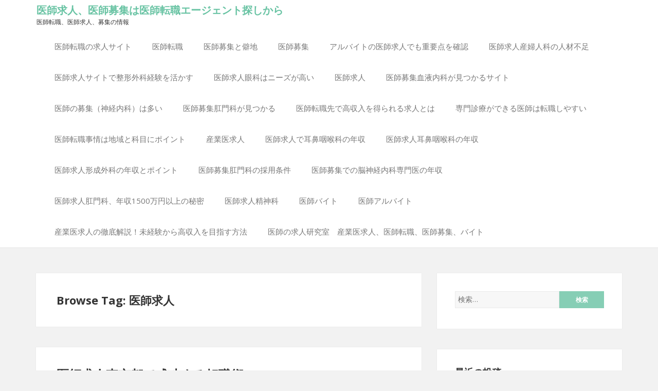

--- FILE ---
content_type: text/html; charset=UTF-8
request_url: https://www.theatrepeace.com/tag/%E5%8C%BB%E5%B8%AB%E6%B1%82%E4%BA%BA/
body_size: 33458
content:
<!DOCTYPE html>
<html lang="ja">
<head>
    <meta charset="UTF-8">
    <meta name="viewport" content="width=device-width, initial-scale=1">
    <link rel="profile" href="http://gmpg.org/xfn/11">
    <link rel="pingback" href="https://www.theatrepeace.com/xmlrpc.php">

<title>医師求人 | 医師求人、医師募集は医師転職エージェント探しから</title>
<link rel="alternate" type="application/rss+xml" title="医師求人、医師募集は医師転職エージェント探しから &raquo; フィード" href="https://www.theatrepeace.com/feed/" />
<link rel="alternate" type="application/rss+xml" title="医師求人、医師募集は医師転職エージェント探しから &raquo; コメントフィード" href="https://www.theatrepeace.com/comments/feed/" />
<link rel="alternate" type="application/rss+xml" title="医師求人、医師募集は医師転職エージェント探しから &raquo; 医師求人 タグのフィード" href="https://www.theatrepeace.com/tag/%e5%8c%bb%e5%b8%ab%e6%b1%82%e4%ba%ba/feed/" />
		<script type="text/javascript">
			window._wpemojiSettings = {"baseUrl":"https:\/\/s.w.org\/images\/core\/emoji\/72x72\/","ext":".png","source":{"concatemoji":"https:\/\/www.theatrepeace.com\/wp-includes\/js\/wp-emoji-release.min.js?ver=4.2.38"}};
			!function(e,n,t){var a;function o(e){var t=n.createElement("canvas"),a=t.getContext&&t.getContext("2d");return!(!a||!a.fillText)&&(a.textBaseline="top",a.font="600 32px Arial","flag"===e?(a.fillText(String.fromCharCode(55356,56812,55356,56807),0,0),3e3<t.toDataURL().length):(a.fillText(String.fromCharCode(55357,56835),0,0),0!==a.getImageData(16,16,1,1).data[0]))}function i(e){var t=n.createElement("script");t.src=e,t.type="text/javascript",n.getElementsByTagName("head")[0].appendChild(t)}t.supports={simple:o("simple"),flag:o("flag")},t.DOMReady=!1,t.readyCallback=function(){t.DOMReady=!0},t.supports.simple&&t.supports.flag||(a=function(){t.readyCallback()},n.addEventListener?(n.addEventListener("DOMContentLoaded",a,!1),e.addEventListener("load",a,!1)):(e.attachEvent("onload",a),n.attachEvent("onreadystatechange",function(){"complete"===n.readyState&&t.readyCallback()})),(a=t.source||{}).concatemoji?i(a.concatemoji):a.wpemoji&&a.twemoji&&(i(a.twemoji),i(a.wpemoji)))}(window,document,window._wpemojiSettings);
		</script>
		<style type="text/css">
img.wp-smiley,
img.emoji {
	display: inline !important;
	border: none !important;
	box-shadow: none !important;
	height: 1em !important;
	width: 1em !important;
	margin: 0 .07em !important;
	vertical-align: -0.1em !important;
	background: none !important;
	padding: 0 !important;
}
</style>
<link rel='stylesheet' id='bootstrap-css-css'  href='https://www.theatrepeace.com/wp-content/themes/shaped-blog/assets/css/bootstrap.min.css?ver=3.3.5' type='text/css' media='all' />
<link rel='stylesheet' id='font-awesome-css-css'  href='https://www.theatrepeace.com/wp-content/themes/shaped-blog/assets/css/font-awesome.min.css?ver=4.4.0' type='text/css' media='all' />
<link rel='stylesheet' id='shaped-blog-stylesheet-css'  href='https://www.theatrepeace.com/wp-content/themes/shaped-blog/style.css?ver=4.2.38' type='text/css' media='all' />
<link rel='stylesheet' id='responsive-css-css'  href='https://www.theatrepeace.com/wp-content/themes/shaped-blog/assets/css/responsive.css' type='text/css' media='all' />
<script type='text/javascript' src='https://www.theatrepeace.com/wp-includes/js/jquery/jquery.js?ver=1.11.2'></script>
<script type='text/javascript' src='https://www.theatrepeace.com/wp-includes/js/jquery/jquery-migrate.min.js?ver=1.2.1'></script>
<link rel="EditURI" type="application/rsd+xml" title="RSD" href="https://www.theatrepeace.com/xmlrpc.php?rsd" />
<link rel="wlwmanifest" type="application/wlwmanifest+xml" href="https://www.theatrepeace.com/wp-includes/wlwmanifest.xml" /> 
<meta name="generator" content="WordPress 4.2.38" />

	<style>

		/* Border Color */
		.btn-social:hover,
		blockquote,
		#respond input:focus[type="text"], 
	    #respond input:focus[type="email"], 
	    #respond input:focus[type="url"],
	    #respond textarea:focus,
	    #comments .comment-reply a:hover
		{
			border-color: ;
		}

		
		/* Background Color */
		.scroll-up a,
		.btn-social:hover,
		button,
		input[type="button"],
		input[type="reset"],
		input[type="submit"],
		.navbar-default .navbar-nav .dropdown-menu li a:hover, .dropdown-menu li a:focus, .navbar-default .navbar-nav .dropdown-menu .active a,
		.pagination>li>a:focus, .pagination>li>a:hover, .pagination>li>span:focus, .pagination>li>span:hover, .pagination li .current,
		.next-previous-posts .next-post a:hover,
		.next-previous-posts .previous-post a:hover,
		.btn-goback,
		.btn-submit,
		a.more-link,
		.featured-post .fa,
		#comments .comment-reply a:hover,
		.widget .tagcloud a
		{
			background-color: ;
		}

		
		/* Color */
		.text-logo a,
		.navbar-default .navbar-nav .active a, .navbar-default .navbar-nav .active a:hover, .navbar-default .navbar-nav .active a:focus,
		.navbar-default .navbar-nav li a:hover, .navbar-default .navbar-nav li a:focus,
		a:hover,
    	a:focus,
		.next-previous-posts .previous-post a,
		.next-previous-posts .next-post a,
		.pagination>li>a, .pagination>li>span,
		#comments .comment-author a:hover, 
    	#respond .logged-in-as a:hover,
    	#wp-calendar a,
    	h2.entry-title a:hover
		{
			color: ;
		}


		/* A Color */
		a{
			color: ;
		}

		/* a:hover Color */
		a:hover,
		a:focus,
		a:active,
		.widget a:hover,
		.post .post-content .entry-meta ul li a:hover
		{
			color: ;
		}

		/* .featured-post .fa:after*/
		.featured-post .fa:after{
			border-color:   transparent ;
		}


		

	</style>
	<style type="text/css">.recentcomments a{display:inline !important;padding:0 !important;margin:0 !important;}</style>
</head>

<body class="archive tag tag-9">

    <div id="st-preloader">
        <div id="pre-status">
            <div class="preload-placeholder"></div>
        </div>
    </div>
<!-- /Preloader -->

<header id="header">	
	<div id="trueHeader">
    	<div class="wrapper">
            <div class="container">
            	<!-- Menu -->
            	<div class="menu_main">
                	<div class="navbar blogx-navbar navbar-default">
                        <div class="navbar-header">
                            <button type="button" class="navbar-toggle collapsed" data-toggle="collapse" data-target="#st-navber-collapse">
                                <span class="sr-only">Toggle navigation</span>
                                <span class="icon-bar"></span>
                                <span class="icon-bar"></span>
                                <span class="icon-bar"></span>
                            </button>

                                                            <div class="text-logo">
                                    <a href="https://www.theatrepeace.com">医師求人、医師募集は医師転職エージェント探しから</a>
                                    <p>医師転職、医師求人、募集の情報</p>
                                </div><!-- /Logo -->
                                                    </div>
                      
                        <div id="st-navber-collapse" class="navbar-collapse collapse pull-right">
                            <ul id="menu-%e3%83%a1%e3%83%8b%e3%83%a5%e3%83%bc" class="menu nav navbar-nav"><li id="menu-item-62" class="menu-item menu-item-type-post_type menu-item-object-page menu-item-62"><a title="医師転職の求人サイト" href="https://www.theatrepeace.com/%e5%8c%bb%e5%b8%ab%e8%bb%a2%e8%81%b7%e3%81%ae%e6%b1%82%e4%ba%ba%e3%82%b5%e3%82%a4%e3%83%88/">医師転職の求人サイト</a></li>
<li id="menu-item-65" class="menu-item menu-item-type-post_type menu-item-object-page menu-item-65"><a title="医師転職" href="https://www.theatrepeace.com/%e5%8c%bb%e5%b8%ab%e8%bb%a2%e8%81%b7%e3%81%ab%e5%bd%b9%e7%ab%8b%e3%81%a4%e8%b1%86%e7%9f%a5%e8%ad%98/">医師転職</a></li>
<li id="menu-item-68" class="menu-item menu-item-type-post_type menu-item-object-page menu-item-68"><a title="医師募集と僻地" href="https://www.theatrepeace.com/%e5%8c%bb%e5%b8%ab%e5%8b%9f%e9%9b%86%e3%81%a8%e5%83%bb%e5%9c%b0/">医師募集と僻地</a></li>
<li id="menu-item-71" class="menu-item menu-item-type-post_type menu-item-object-page menu-item-71"><a title="医師募集" href="https://www.theatrepeace.com/%e5%88%91%e5%8b%99%e6%89%80%e3%81%a7%e3%81%ae%e5%8c%bb%e5%b8%ab%e5%8b%9f%e9%9b%86/">医師募集</a></li>
<li id="menu-item-74" class="menu-item menu-item-type-post_type menu-item-object-page menu-item-74"><a title="アルバイトの医師求人でも重要点を確認" href="https://www.theatrepeace.com/">アルバイトの医師求人でも重要点を確認</a></li>
<li id="menu-item-77" class="menu-item menu-item-type-post_type menu-item-object-page menu-item-77"><a title="医師求人産婦人科の人材不足" href="https://www.theatrepeace.com/%e6%ad%a2%e3%81%be%e3%82%89%e3%81%aa%e3%81%84%e7%94%a3%e5%a9%a6%e4%ba%ba%e7%a7%91%e5%8c%bb%e5%b8%ab%e6%b1%82%e4%ba%ba%e3%81%ae%e4%ba%ba%e6%9d%90%e4%b8%8d%e8%b6%b3/">医師求人産婦人科の人材不足</a></li>
<li id="menu-item-84" class="menu-item menu-item-type-post_type menu-item-object-page menu-item-84"><a title="医師求人サイトで整形外科経験を活かす" href="https://www.theatrepeace.com/%e5%8c%bb%e5%b8%ab%e6%b1%82%e4%ba%ba%e3%82%b5%e3%82%a4%e3%83%88%e3%81%a7%e6%95%b4%e5%bd%a2%e5%a4%96%e7%a7%91%e7%b5%8c%e9%a8%93%e3%82%92%e6%b4%bb%e3%81%8b%e3%81%99/">医師求人サイトで整形外科経験を活かす</a></li>
<li id="menu-item-87" class="menu-item menu-item-type-post_type menu-item-object-page menu-item-87"><a title="医師求人眼科はニーズが高い" href="https://www.theatrepeace.com/%e3%83%8b%e3%83%bc%e3%82%ba%e3%81%8c%e9%ab%98%e3%81%84%e7%9c%bc%e7%a7%91%e3%81%ae%e5%8c%bb%e5%b8%ab%e6%b1%82%e4%ba%ba%e3%82%82%e8%a6%8b%e3%81%a4%e3%81%8b%e3%82%8b/">医師求人眼科はニーズが高い</a></li>
<li id="menu-item-90" class="menu-item menu-item-type-post_type menu-item-object-page menu-item-90"><a title="医師求人" href="https://www.theatrepeace.com/%e5%8c%bb%e5%b8%ab%e6%b1%82%e4%ba%ba%e3%82%b5%e3%82%a4%e3%83%88%e3%81%a7%e6%94%be%e5%b0%84%e7%b7%9a%e7%a7%91%e3%81%ae%e5%8b%9f%e9%9b%86%e3%82%82%e8%a6%8b%e3%81%a4%e3%81%8b%e3%82%8b/">医師求人</a></li>
<li id="menu-item-93" class="menu-item menu-item-type-post_type menu-item-object-page menu-item-93"><a title="医師募集血液内科が見つかるサイト" href="https://www.theatrepeace.com/%e8%a1%80%e6%b6%b2%e5%86%85%e7%a7%91%e3%81%ae%e5%8c%bb%e5%b8%ab%e5%8b%9f%e9%9b%86%e3%81%8c%e8%a6%8b%e3%81%a4%e3%81%8b%e3%82%8b%e3%82%b5%e3%82%a4%e3%83%88/">医師募集血液内科が見つかるサイト</a></li>
<li id="menu-item-96" class="menu-item menu-item-type-post_type menu-item-object-page menu-item-96"><a title="医師の募集（神経内科）は多い" href="https://www.theatrepeace.com/%e7%a5%9e%e7%b5%8c%e5%86%85%e7%a7%91%e3%81%ae%e5%8c%bb%e5%b8%ab%e3%81%ae%e5%8b%9f%e9%9b%86%e3%81%af%e5%a4%9a%e3%81%84/">医師の募集（神経内科）は多い</a></li>
<li id="menu-item-99" class="menu-item menu-item-type-post_type menu-item-object-page menu-item-99"><a title="医師募集肛門科が見つかる" href="https://www.theatrepeace.com/%e8%82%9b%e9%96%80%e7%a7%91%e3%81%aa%e3%81%a9%e3%81%ae%e5%8c%bb%e5%b8%ab%e5%8b%9f%e9%9b%86%e3%81%8c%e8%a6%8b%e3%81%a4%e3%81%8b%e3%82%8b/">医師募集肛門科が見つかる</a></li>
<li id="menu-item-102" class="menu-item menu-item-type-post_type menu-item-object-page menu-item-102"><a title="医師転職先で高収入を得られる求人とは" href="https://www.theatrepeace.com/%e9%ab%98%e5%8f%8e%e5%85%a5%e3%82%92%e5%be%97%e3%82%89%e3%82%8c%e3%82%8b%e5%8c%bb%e5%b8%ab%e3%81%ae%e8%bb%a2%e8%81%b7%e5%85%88%e3%81%a8%e3%81%af/">医師転職先で高収入を得られる求人とは</a></li>
<li id="menu-item-105" class="menu-item menu-item-type-post_type menu-item-object-page menu-item-105"><a title="専門診療ができる医師は転職しやすい" href="https://www.theatrepeace.com/%e5%b0%82%e9%96%80%e8%a8%ba%e7%99%82%e3%81%8c%e3%81%a7%e3%81%8d%e3%82%8b%e5%8c%bb%e5%b8%ab%e3%81%af%e8%bb%a2%e8%81%b7%e3%81%97%e3%82%84%e3%81%99%e3%81%84/">専門診療ができる医師は転職しやすい</a></li>
<li id="menu-item-108" class="menu-item menu-item-type-post_type menu-item-object-page menu-item-108"><a title="医師転職事情は地域と科目にポイント" href="https://www.theatrepeace.com/%e5%8c%bb%e5%b8%ab%e8%bb%a2%e8%81%b7%e4%ba%8b%e6%83%85%e3%81%af%e5%9c%b0%e5%9f%9f%e3%81%a8%e7%a7%91%e7%9b%ae%e3%81%ab%e3%83%9d%e3%82%a4%e3%83%b3%e3%83%88/">医師転職事情は地域と科目にポイント</a></li>
<li id="menu-item-315" class="menu-item menu-item-type-post_type menu-item-object-page menu-item-315"><a title="産業医求人" href="https://www.theatrepeace.com/%e7%94%a3%e6%a5%ad%e5%8c%bb%e6%b1%82%e4%ba%ba%ef%bc%88%e5%98%b1%e8%a8%97%e7%94%a3%e6%a5%ad%e5%8c%bb%ef%bc%89%e3%81%af%e9%96%8b%e6%a5%ad%e5%8c%bb%e3%81%ab%e3%81%8a%e3%81%99%e3%81%99%e3%82%81/">産業医求人</a></li>
<li id="menu-item-336" class="menu-item menu-item-type-post_type menu-item-object-page menu-item-336"><a title="医師求人で耳鼻咽喉科の年収" href="https://www.theatrepeace.com/%e5%8c%bb%e5%b8%ab%e6%b1%82%e4%ba%ba%e3%81%a7%e8%80%b3%e9%bc%bb%e5%92%bd%e5%96%89%e7%a7%91%e3%81%ae%e5%b9%b4%e5%8f%8e/">医師求人で耳鼻咽喉科の年収</a></li>
<li id="menu-item-340" class="menu-item menu-item-type-post_type menu-item-object-page menu-item-340"><a title="医師求人耳鼻咽喉科の年収" href="https://www.theatrepeace.com/%e5%8c%bb%e5%b8%ab%e6%b1%82%e4%ba%ba%e8%80%b3%e9%bc%bb%e5%92%bd%e5%96%89%e7%a7%91%e3%81%ae%e5%b9%b4%e5%8f%8e/">医師求人耳鼻咽喉科の年収</a></li>
<li id="menu-item-344" class="menu-item menu-item-type-post_type menu-item-object-page menu-item-344"><a title="医師求人形成外科の年収とポイント" href="https://www.theatrepeace.com/%e5%bd%a2%e6%88%90%e5%a4%96%e7%a7%91%e3%81%ae%e5%8c%bb%e5%b8%ab%e6%b1%82%e4%ba%ba%e3%81%ae%e5%b9%b4%e5%8f%8e%e3%81%a8%e3%83%9d%e3%82%a4%e3%83%b3%e3%83%88/">医師求人形成外科の年収とポイント</a></li>
<li id="menu-item-355" class="menu-item menu-item-type-post_type menu-item-object-page menu-item-355"><a title="医師募集肛門科の採用条件" href="https://www.theatrepeace.com/%e8%82%9b%e9%96%80%e7%a7%91%e3%81%ae%e5%8c%bb%e5%b8%ab%e5%8b%9f%e9%9b%86%e3%81%ae%e6%8e%a1%e7%94%a8%e6%9d%a1%e4%bb%b6/">医師募集肛門科の採用条件</a></li>
<li id="menu-item-368" class="menu-item menu-item-type-post_type menu-item-object-page menu-item-368"><a title="医師募集での脳神経内科専門医の年収" href="https://www.theatrepeace.com/%e5%8c%bb%e5%b8%ab%e5%8b%9f%e9%9b%86%e3%81%a7%e3%81%ae%e8%84%b3%e7%a5%9e%e7%b5%8c%e5%86%85%e7%a7%91%e5%b0%82%e9%96%80%e5%8c%bb%e3%81%ae%e5%b9%b4%e5%8f%8e/">医師募集での脳神経内科専門医の年収</a></li>
<li id="menu-item-373" class="menu-item menu-item-type-post_type menu-item-object-page menu-item-373"><a title="医師求人肛門科、年収1500万円以上の秘密" href="https://www.theatrepeace.com/%e5%8c%bb%e5%b8%ab%e6%b1%82%e4%ba%ba%e8%82%9b%e9%96%80%e7%a7%91%e3%80%81%e5%b9%b4%e5%8f%8e1500%e4%b8%87%e5%86%86%e4%bb%a5%e4%b8%8a%e3%81%ae%e7%a7%98%e5%af%86/">医師求人肛門科、年収1500万円以上の秘密</a></li>
<li id="menu-item-377" class="menu-item menu-item-type-post_type menu-item-object-page menu-item-377"><a title="医師求人精神科" href="https://www.theatrepeace.com/%e5%8c%bb%e5%b8%ab%e6%b1%82%e4%ba%ba%e5%bf%83%e7%99%82%e5%86%85%e7%a7%91%e3%81%a8%e7%b2%be%e7%a5%9e%e7%a7%91%e3%81%ae%e3%83%88%e3%83%ac%e3%83%b3%e3%83%89%ef%bc%9a%e7%8f%be%e4%bb%a3%e3%81%ae%e5%a4%89/">医師求人精神科</a></li>
<li id="menu-item-387" class="menu-item menu-item-type-post_type menu-item-object-page menu-item-387"><a title="医師バイト" href="https://www.theatrepeace.com/%e5%8c%bb%e5%b8%ab%e3%83%90%e3%82%a4%e3%83%88/">医師バイト</a></li>
<li id="menu-item-390" class="menu-item menu-item-type-post_type menu-item-object-page menu-item-390"><a title="医師アルバイト" href="https://www.theatrepeace.com/%e5%8c%bb%e5%b8%ab%e3%82%a2%e3%83%ab%e3%83%90%e3%82%a4%e3%83%88/">医師アルバイト</a></li>
<li id="menu-item-417" class="menu-item menu-item-type-post_type menu-item-object-page menu-item-417"><a title="産業医求人の徹底解説！未経験から高収入を目指す方法" href="https://www.theatrepeace.com/416-2/">産業医求人の徹底解説！未経験から高収入を目指す方法</a></li>
<li id="menu-item-477" class="menu-item menu-item-type-custom menu-item-object-custom menu-item-477"><a title="医師の求人研究室　産業医求人、医師転職、医師募集、バイト" href="https://ohwhatabagelnj.com/">医師の求人研究室　産業医求人、医師転職、医師募集、バイト</a></li>
</ul> 
                        </div>
                    </div>
            	</div><!-- end menu -->
        	</div> <!-- /.container -->
    	</div>
	</div>
</header>
<div id="content" class="site-content">
	<div class="container">
		<div class="row">
			<div class="col-md-8">
				<header class="archive-title">
					<h2 class="st-page-title">Browse Tag: 医師求人</h2>				</header><!-- .page-header -->
				<div id="primary" class="content-area">
					<main id="main" class="site-main" role="main">
											
							<article id="post-478" class="post-478 post type-post status-publish format-standard hentry category-2 tag-61 tag-9 tag-82 tag-68 tag-88 tag-87">
    <header class="entry-header">
        
        
    </header> <!--/.entry-header -->

    <div class="clearfix post-content media">

        <h2 class="entry-title">
            <a href="https://www.theatrepeace.com/%e5%8c%bb%e5%b8%ab%e6%b1%82%e4%ba%ba%e6%9d%b1%e4%ba%ac%e9%83%bd%e3%81%a7%e6%88%90%e5%8a%9f%e3%81%99%e3%82%8b%e8%bb%a2%e8%81%b7%e8%a1%93/" rel="bookmark">医師求人東京都で成功する転職術</a>
        </h2> <!-- //.entry-title -->

        <div class="clearfix entry-meta">
            
            <ul class="list-inline">
                <li>
                    <span class="author vcard">
                        By <a class="url fn n" href="https://www.theatrepeace.com/author/ishi/">ishi</a>                    </span>
                </li>
                <li>
                    on <span class="posted-on">1月 16, 2026</span>
                </li>
                                    <li>
                        in <span class="posted-in">
                            <a href="https://www.theatrepeace.com/category/%e5%8c%bb%e5%b8%ab%e6%b1%82%e4%ba%ba%e3%81%ab%e3%81%a4%e3%81%84%e3%81%a6/" rel="category tag">医師求人</a>                        </span>
                    </li>
                            </ul>
                </div> <!--/.entry-meta -->
        
        <div class="entry-summary">
            <h2>東京都の医師求人市場の現状</h2>
<h3>医師求人の数と競争率</h3>
<p>　東京都は日本の人口の一割以上が集中しており、医療施設数も全国最多を誇ります。この環境下で、医師求人の数は非常に豊富であり、常勤医師の求人だけでも1,377件が検索結果に表示されるなど、その多様性が特徴です。しかしながら、都市部の医師求人においては競争率も高く、特にJR駅周辺などアクセスに優れた場所や条件の良い求人は、人気が集中する傾向にあります。</p>
<p>　一方で、東京都でも多摩地区や島嶼部など医師不足が叫ばれる地域では、報酬が比較的高い求人が見られるのも特徴です。このように、エリアごとの需要と供給のバランスが医師求人に大きく影響しています。医師求人東京エリアでの転職を考える際には、希望する地域や条件によって競争率が異なることを認識しておくことが重要です。</p>
<h3>人気エリアと診療科目の特徴</h3>
<p>　東京都内では、医師求人が特に集中しているのは23区内の主要エリアです。港区や新宿区、渋谷区などの中心地では、通勤の利便性や最新の医療設備を備えた施設が多く、医師にとって魅力的な勤務地となっています。加えて、地域密着型の診療所やクリニックの求人も多く、幅広い選択肢があります。</p>
<p>　診療科目の傾向としては、消化器内科や循環器内科のように患者数が多く安定している科目の求人が安定している一方、美容皮膚科や精神科など専門性が高い分野も人気を集めています。さらに、都内の大学病院や大規模病院では、放射線科や麻酔科など、他の診療科を支える部門の求人も多く見られるのが特徴です。</p>
<h3>高年収のポジションに求められるスキル</h3>
<p>　東京都内で高年収の医師求人を得るためには、専門医資格や高度なスキルが求められることが多いです。たとえば、消化器内視鏡や整形外科手術の経験、または美容皮膚科における施術スキルなど、特定の分野で高い専門性を持つ人材は、特に高待遇の条件を引き出しやすい傾向にあります。</p>
<p>　また、患者とのコミュニケーション能力や、多職種連携を円滑に行えるスキルも重要視されます。さらに、多様な症例経験を積みたい場合には、都内の大学病院や総合病院でオン・オフラインの勉強会や臨床研究に参加することがキャリアアップの一助となります。</p>
<p>　適切なスキルと経験を持つことで、中心部の魅力的なポジションでの就業や、多摩地区などの地域で報酬アップを目指すことが可能です。医師求人東京エリアで高年収を求める際には、自身のスキルセットと市場ニーズを十分に把握することが鍵となります。</p>
<h2>高年収の医師求人を見極めるポイント</h2>
<h3>求人票で注目すべき条件</h3>
<p>　東京都で医師の求人を探す際、求人票に記載されている条件の詳細をよく確認することが重要です。特に注目すべきポイントとして、給与額や賞与、勤務時間、当直やオンコールの有無、そして休日や休暇の日数が挙げられます。東京都の医療施設は多様で、求人によって条件が大きく異なるため、自分の希望に合致した条件かどうか見極めることが必要です。また、通勤のしやすさも重要で、「JR駅徒歩圏内」などの記載は見逃せません。特に東京23区内には数多くのクリニックが存在し、勤務地が自身の生活圏に近いほど働きやすい環境が得られる可能性があります。「医師求人東京23区ならどこがいい？」という疑問について、自分にとっての働きやすさを軸に考えると良いでしょう。</p>
<h3>常勤・非常勤の給与比較</h3>
<p>　常勤と非常勤では、給与体系が大きく異なることが一般的です。東京都の常勤医師求人では、安定した月給制度が多く、社会保険や福利厚生が充実している点が魅力といえます。一方、非常勤の場合は時間単価が高い傾向があり、限られた時間で高収入を得ることも可能です。たとえば、東京都北区のクリニックなどでは、高額な非常勤の時給を提示しているケースもあります。それぞれのメリット・デメリットを比較したうえで、自分のライフスタイルやキャリアプランに合った働き方を選ぶことが転職成功の鍵となります。</p>
<h3>非公開求人の活用方法</h3>
<p>　東京都の医師求人の中には、一般には公開されていない非公開求人も多く存在します。特に、高年収の案件や人気のエリアでの求人は非公開である場合が多いため、転職エージェントを通じて情報を得ることが効果的です。非公開求人では、特定のスキルや経験が求められる場合もあり、通常の求人よりも条件が優遇されていることがあります。東京都内・23区内で高収入を目指す医師にとって、このような非公開求人は大きなチャンスになり得ます。効率的に情報を収集するためには、転職エージェントとの密なコミュニケーションが重要です。適切な案件を紹介してもらうためにも、自分の希望条件やスキルを明確に伝えましょう。</p>
<h2>医師求人東京で転職を成功させるための準備</h2>
<h3>理想の条件を明確にする重要性</h3>
<p>　 東京都での医師求人において、理想の条件を明確にすることは非常に重要です。東京は日本の人口の約10%が集中する地域であり、病院やクリニックの数も多い一方で、その労働環境や給与水準には大きな差があります。医師としてのキャリアを成功させるには、自分にとって働きやすい環境を見極める必要があります。 具体的には、「診療科目」「勤務地」「勤務形態」「当直やオンコールの有無」などを基に優先順位を設定しましょう。特に、23区内でのクリニック勤務であれば「通勤時間」「時短勤務可否」といった条件も検討すべきです。また、一般的に東京23区のクリニック求人には通勤の利便性や職場の清潔感が強みとして挙げられることが多く、自分が重視する条件と照らし合わせることがポイントです。</p>
<h3>転職エージェントとの上手な活用法</h3>
<p>　 東京都で医師求人に応募する場合、転職エージェントを活用することは非常に効果的です。エージェントを利用すれば、希望条件に合った求人が効率よく探せるだけでなく、非公開求人にアクセスできる可能性があります。非公開求人は競争率が低く、より良い待遇の案件が多いため、自分に合ったポジションを見つけやすくなります。 さらに、エージェントは面接前のアドバイスや履歴書のブラッシュアップなど、転職活動全体をサポートします。医師特有のキャリアパスや希望条件を具体的に伝えることで、的確な提案を受けることができます。また、東京23区内で働く場合、エージェントの担当者に「医師求人東京23区ならどこがいいか」を尋ね、それぞれのエリアの特徴や求人の傾向を分析してもらうのもおすすめです。エージェントを信頼し、綿密にコミュニケーションを取ることが転職成功への鍵となります。</p>
<h3>履歴書・面接でアピールすべきポイント</h3>
<p>　 東京都で医師求人に応募する際、履歴書や面接でいかに自己アピールするかは採否を左右する重要なポイントです。求人票をよく読み、応募する施設が求めるスキルや経験を把握しましょう。そして履歴書には、自分の経験を具体的に記載するとともに、応募先のニーズに応じたエピソードを盛り込むことが大切です。例えば、「症例数の豊富なクリニックで勤務した経験」や「多忙な医療現場でチーム医療を推進した実績」などが挙げられます。 面接では、「どうしてこの施設を選んだのか」「その施設で働くことで何を成し遂げたいのか」を明確に伝えると効果的です。また、面接官が確認したがるのは適応力やコミュニケーション能力です。特に、東京23区の医療機関では患者数が多く、幅広い年齢層や疾患を対象にするケースが多いため、柔軟性の高さをアピールしましょう。 加えて、「東京の医療機関ならではの特性について理解している」ことを示すことも重要です。例えば、東京都は医療施設数が全国最多で一次から三次医療まで幅広い選択肢があること、また報酬や働き方に関する地域性などを把握していることをアピールすると説得力が増すでしょう。</p>
<h2>医師求人東京都での医師としてのキャリアパス</h2>
<h3>診療所・クリニックの働き方の強み</h3>
<p>　東京都内では診療所やクリニックで働く医師の求人も非常に多く、特に常勤医師の募集が盛んです。働き方としての大きな強みは、診療時間が比較的固定されているため、プライベートの時間を確保しやすい点です。また、小規模な医療機関では患者一人ひとりとの距離が近く、地域医療に貢献する実感を得られることも魅力です。特にJR駅徒歩圏内のクリニックや、当直・オンコールがない求人が充実しており、家庭との両立を目指す医師にも向いています。</p>
<h3>大学病院や大規模病院での可能性</h3>
<p>　東京都には大学病院や大規模病院が数多くあり、最先端の医療技術を学びたい医師にとって理想的な環境と言えます。これらの病院では、専門分野のスキルを深めることができ、幅広い症例に対応するための経験を積むことが可能です。また、総合病院などでは、診療科間の連携を通じてチーム医療を学ぶ機会が多く、これによりキャリアの選択肢が広がる点も魅力です。ただし、勤務条件の厳しさや競争率の高さにも注意が必要です。</p>
<h3>専門医の資格取得を絡めた長期プラン</h3>
<p>　医師としてキャリアを築く上で、専門医の資格取得は大きな武器となります。東京都内のさまざまな医療機関や求人には、資格取得を支援する環境が整ったものも多くあります。大学病院や特定機能病院で最先端の知識や設備を活用して経験を積むほか、多くの学会・研修施設が東京には集中しているため、資格取得を目指す学びの環境が充実しています。このため、専門医の取得を長期的なキャリアプランに組み込む医師にとって、東京は非常に適したエリアと言えます。</p>
<h3>将来的に開業を目指したい場合の注意点</h3>
<p>　東京都で開業医を目指す場合、多くの患者が見込めるエリアを選定することが重要です。東京23区内では競争が激しいため、自身の専門性や診療スタイルを際立たせる工夫が成功の鍵となります。多摩地域や島嶼部のように医師不足が問題となっているエリアでは、比較的競争が緩やかで、地域医療への貢献度が高く評価される場合もあります。ただし、医療政策の動向や地域ごとの人口動態、設備投資の費用なども十分に検討してから開業への準備を進めることが求められます。</p>
        </div> <!-- //.entry-summary -->

    </div>

</article> <!--/#post-->
						
							<article id="post-474" class="post-474 post type-post status-publish format-standard hentry category-26 tag-9 tag-85 tag-84 tag-83 tag-27 tag-86">
    <header class="entry-header">
        
        
    </header> <!--/.entry-header -->

    <div class="clearfix post-content media">

        <h2 class="entry-title">
            <a href="https://www.theatrepeace.com/%e7%94%a3%e6%a5%ad%e5%8c%bb%e6%b1%82%e4%ba%ba%e3%81%ae%e6%9c%80%e6%96%b0%e5%8b%95%e5%90%91%e3%82%92%e5%be%b9%e5%ba%95%e8%a7%a3%e8%aa%ac%ef%bc%81%e6%9c%80%e9%81%a9%e3%81%aa%e3%82%ad%e3%83%a3%e3%83%aa/" rel="bookmark">産業医求人の最新動向を徹底解説！最適なキャリア選びをサポート</a>
        </h2> <!-- //.entry-title -->

        <div class="clearfix entry-meta">
            
            <ul class="list-inline">
                <li>
                    <span class="author vcard">
                        By <a class="url fn n" href="https://www.theatrepeace.com/author/ishi/">ishi</a>                    </span>
                </li>
                <li>
                    on <span class="posted-on">12月 05, 2025</span>
                </li>
                                    <li>
                        in <span class="posted-in">
                            <a href="https://www.theatrepeace.com/category/%e7%94%a3%e6%a5%ad%e5%8c%bb%e6%b1%82%e4%ba%ba/" rel="category tag">産業医求人</a>                        </span>
                    </li>
                            </ul>
                </div> <!--/.entry-meta -->
        
        <div class="entry-summary">
            <h2>産業医求人市場の現状と最新トレンド</h2>
<h3>産業医の求人ニーズが増加する背景</h3>
<p>近年、産業医の求人ニーズは増加傾向にあります。その背景には、働き方改革の推進やメンタルヘルスケアの必要性の高まりが挙げられます。労働環境の変化に伴い、企業は従業員の心身の健康管理にこれまで以上に注力しています。また、従業員が50名以上いる企業には産業医を選任する法的義務があるため、専門知識を持つ産業医の需要がますます高まっているのです。特に、企業は産業医を通じて労働環境の改善を図るだけでなく、従業員のパフォーマンス向上や離職防止といった面でも期待を寄せています。</p>
<h3>現在の求人市場で注目されるエリア・業種</h3>
<p>現在、産業医求人市場では特に都市部での需要が目立っています。例えば、東京都内では常勤の産業医の求人が豊富で、未経験でも応募可能な案件も存在しています。また、業種別に見ると製造業やサービス業、情報通信業といった労働者が多い分野での求人が増加しており、特に従業員数の多い企業で産業医ニーズが高まっています。このような地域や業種の情報を把握することで、自身のキャリア構築において最適な選択肢を検討することができます。</p>
<h3>常勤と非常勤、産業医の求人スタイルの違い</h3>
<p>産業医の求人スタイルには大きく分けて常勤と非常勤があります。常勤の場合、フルタイムで企業に勤務するため安定した収入を得られる一方、責任範囲が広いことが特徴です。一方、非常勤の産業医は複数の企業を兼任できるため、自分のペースで働きたい医師に向いています。特に、1回の勤務あたりの平均給与が明確で、例えば50,000円/回といった求人が見受けられます。この違いを理解して、ライフスタイルやキャリアプランに応じた働き方を選ぶことが重要です。</p>
<h3>専属産業医と嘱託産業医の役割と求人状況</h3>
<p>産業医には、専属産業医と嘱託産業医という2つの役割があります。専属産業医は、従業員数が1,000名以上の企業で選任が義務付けられており、該当する企業に常駐して業務を行います。一方、嘱託産業医は従業員数50名以上の企業で選任され、定期的な訪問など柔軟な働き方が特徴です。求人状況としては、都市部で専属産業医の常勤案件、地方では嘱託産業医の非常勤案件が多く見られます。特にJMCが保有する産業医求人情報のように公開されていない非公開求人も多いため、情報収集には専門エージェントの利用が効果的です。</p>
<h2>産業医求人の選び方と重要なポイント</h2>
<h3>好条件の求人案件を見つける方法</h3>
<p>好条件の産業医求人を見つけるためには、効率的な情報収集がカギとなります。特に産業医求人には非公開求人が多く含まれており、一般的な求人サイトでは見つけにくい場合が多いです。そのため、専門の転職サービスやエージェントを活用することをおすすめします。例えば、JMCでは全国各地の産業医の求人情報を保有しており、非公開の案件にもアクセスできます。また、産業医求人の相談を早期に行い、ご自身の希望条件を明確化することで、スムーズに適切な求人案件にたどり着くことが可能です。</p>
<h3>転職エージェントの活用で得られるメリット</h3>
<p>転職エージェントを活用することで、産業医求人情報を効率的に収集しながら、専門的なサポートを受けられるというメリットがあります。例えば、JMCのような産業医専門のエージェントでは、担当者が求職者の希望条件を丁寧にヒアリングし、それに合った求人を紹介してくれます。また、非公開求人へのアクセスが可能であるため、独自のネットワークを利用することで他では見つからない案件にも巡り合える可能性が高まります。さらに、書類作成や面接調整などのサポートを受けられるため、円滑な転職活動が実現します。</p>
<h3>企業の規模や業界による選択肢の違い</h3>
<p>産業医求人を選ぶ際には、企業の規模や業界も重要なポイントとなります。従業員が50名以上の企業では産業医の選任が義務付けられているため、大規模企業には常勤の産業医求人が多く見られます。一方、中小企業では嘱託産業医が求められるケースが多いのが特徴です。また、業界によって職場環境や求められる知識が異なるため、自身の経験や資格を活かせる業種を選ぶことが大切です。製造業や情報通信業では健康管理の専門知識が重視される傾向があり、サービス業では従業員とのコミュニケーション能力が評価されることがあります。</p>
<h3>給与や福利厚生で注目すべき項目</h3>
<p>産業医としての転職を検討する際には、給与や福利厚生の条件をしっかりチェックすることが重要です。企業によって賃金体系は大きく異なり、医療機関とは異なる独自の給与基準が採用されているケースがあります。そのため、年収だけでなく、勤務時間や休暇制度、社会保険、研修制度なども確認する必要があります。特にJMCのような転職エージェントを利用すれば、過去の成功事例やリアルな年収アップデータ（平均300万円以上）を基に、転職先の条件整理に役立つ情報を提供してもらえるため安心です。</p>
<h2>産業医として働くメリットとキャリアの可能性</h2>
<h3>産業医が医師にとって魅力的な理由</h3>
<p>産業医として働くことは、多くの医師にとって新たなキャリアの可能性を広げる選択肢となっています。特に注目されるのは、診療科に問わず挑戦できる点や、医療現場とは違った職場環境での業務が行えることです。企業の従業員の健康をサポートする役割を担うため、直接的な医療行為よりも予防医療に注力できるのも特徴の一つです。</p>
<p>また、従業員が50名を超える企業では産業医の選任が法的に義務付けられているため、安定した求人ニーズがあることも魅力といえるでしょう。さらに、産業医専門のエージェントであるJMCの利用によって、非公開求人情報にアクセスできる点も、産業医としてのキャリアを検討する医師にとって重要なポイントです。</p>
<h3>労働環境やワークライフバランスの魅力</h3>
<p>産業医求人が注目される理由の一つが、労働環境の良さやワークライフバランスの向上が期待できることです。病院勤務と比較して労働時間が安定しており、夜勤や長時間勤務が発生しない点が医師にとって大きな利点です。これにより、生活リズムが整いやすく、家族との時間や趣味に充てる時間を確保することができます。</p>
<p>また、JMCの医師転職支援サービスを利用することで、QOL（生活の質）を重視した転職のサポートを受けることが可能です。憧れの勤務地や希望の勤務スタイルに合った求人情報が提供され、労働環境が改善するケースが多いことから、多くの満足度の高い転職が実現しています。</p>
<h3>キャリアアップやスキル取得の新たな可能性</h3>
<p>産業医として働くことは、従来の医師としてのスキルを活かしつつ、新たな知識や経験を得る絶好の機会でもあります。企業での健康管理業務を通じ、職場環境改善やメンタルヘルス対応など、専門性を持ったスキルが磨かれます。また、長期的には産業医として活躍する中で、企業と深い信頼関係を築き、さらなるキャリアアップを目指すことも可能です。</p>
<p>特に、JMCが提供する非公開求人では未経験者を歓迎するケースも多く、自分のペースでスキルアップを図れる環境が整っています。また、転職の際には担当者が親身なサポートを提供してくれるため、安心して新しいキャリアに挑戦することができます。</p>
<h2>産業医求人で成功するための実践テクニック</h2>
<h3>応募書類と面接で押さえるべきポイント</h3>
<p>産業医求人への応募では、履歴書や職務経歴書の完成度が非常に重要です。特に企業側が求めるポイントを理解し、自身の適性やスキルを具体的にアピールすることが鍵となります。医局勤務や臨床経験をベースに、産業医として活かせる専門知識やコミュニケーション能力を具体的な事例を交えながら書くと、説得力が増します。また、面接では産業医としての視点や、応募先企業にどう貢献できるかをしっかり伝えることが重要です。JMCのような業界に特化したエージェントのサポートを受けることで、非公開求人に適した書類作成のコツや面接練習の支援を受けることも可能です。</p>
<h3>産業医転職に成功した事例の紹介</h3>
<p>実際の成功事例として、30代後半の男性医師が地元を離れずに産業医への転職を果たしたケースがあります。この医師はJMCの転職支援を活用し、産業医としてのキャリアをスタートしました。彼は医局勤務に限界を感じつつも、自身の専門知識を活かせる環境を模索していました。エージェントとの丁寧なヒアリングを経て、企業の非公開求人に応募。面接前には模擬面接や条件整理を行い、企業ニーズに応じた具体的な提案を準備しました。その結果、地元の製造業で嘱託産業医として採用され、年間スケジュールの安定も確保できたとのことです。このように、エージェントによるサポートは転職成功につながる大きな助けとなります。</p>
<h3>スムーズな転職のためのタイムスケジュール</h3>
<p>産業医求人でスムーズに転職を実現するためには、タイムスケジュールを意識した計画が必要です。まず、転職を希望する時期の6か月前から情報収集を始めるのが理想的です。JMCのような医師転職支援サービスを活用することで、公開求人だけでなく、非公開求人も含めて幅広く検討できます。その後、具体的な応募先が決まったら、履歴書・職務経歴書を作成し、同時に面接対策を行います。特にタイムリーな求人情報が多い業界のため、応募・選考プロセスが早いこともあるので、柔軟に対応できるスケジュール感を持ちましょう。加えて、転職後も新たな企業での業務にスムーズに移行できるよう準備を整えることも重要です。プロセス全体を計画的に進めることで、転職の成功率が高まります。</p>
        </div> <!-- //.entry-summary -->

    </div>

</article> <!--/#post-->
						
							<article id="post-470" class="post-470 post type-post status-publish format-standard hentry category-2 tag-9 tag-82 tag-79 tag-45 tag-75">
    <header class="entry-header">
        
        
    </header> <!--/.entry-header -->

    <div class="clearfix post-content media">

        <h2 class="entry-title">
            <a href="https://www.theatrepeace.com/%e5%8c%bb%e5%b8%ab%e6%b1%82%e4%ba%ba%e7%b2%be%e7%a5%9e%e7%a7%91%e3%81%ae%e9%ab%98%e5%be%85%e9%81%87%e3%81%aa%e6%b1%82%e4%ba%ba%e6%83%85%e5%a0%b1/" rel="bookmark">医師求人精神科の高待遇な求人情報</a>
        </h2> <!-- //.entry-title -->

        <div class="clearfix entry-meta">
            
            <ul class="list-inline">
                <li>
                    <span class="author vcard">
                        By <a class="url fn n" href="https://www.theatrepeace.com/author/ishi/">ishi</a>                    </span>
                </li>
                <li>
                    on <span class="posted-on">10月 15, 2025</span>
                </li>
                                    <li>
                        in <span class="posted-in">
                            <a href="https://www.theatrepeace.com/category/%e5%8c%bb%e5%b8%ab%e6%b1%82%e4%ba%ba%e3%81%ab%e3%81%a4%e3%81%84%e3%81%a6/" rel="category tag">医師求人</a>                        </span>
                    </li>
                            </ul>
                </div> <!--/.entry-meta -->
        
        <div class="entry-summary">
            <h2>1. 高待遇の精神科求人を探すポイント</h2>
<h3>給与条件を比較する</h3>
<p>医師求人精神科を探す際には、給与条件をしっかりと比較することが重要です。求人情報には年収例や月給が記載されていますが、その中には当直や残業手当が含まれる場合もあるため、詳細な内訳を確認する必要があります。また、東京や大阪といった都市部の求人は比較的高給与が設定されているケースが多い一方で、地方では補助制度が設けられている場合もあります。このように給与条件を比較することで、自分に最適な求人を見つけやすくなります。</p>
<h3>勤務地やアクセスの確認</h3>
<p>勤務地やアクセスの確認も、精神科医の求人選びでは見逃せないポイントです。例えば、都市部では病院やクリニックが多数集中しており、通勤しやすい立地の求人が見つかりやすい環境です。一方、地方の求人では、住宅手当や交通費補助が充実していることが一般的です。通勤距離や通勤手段が仕事の負担に影響を与えることを考慮して、勤務地の選択には慎重さが求められます。</p>
<h3>勤務時間と働きやすさの重要性</h3>
<p>医師求人精神科の仕事では、勤務時間や働きやすさにも注目しましょう。特に、勤務時間が長くなりがちな精神科医にとっては、日勤のみに限定された求人や、夜勤の負担を軽減する工夫がされている病院が魅力的です。また、診療体制や休憩時間の確保状況についても事前に確認しておくと、働きやすさを確保しやすくなります。精神科は患者様との対話が重要な診療科であるため、健康的な勤務環境が欠かせません。</p>
<h3>診療科や病院規模による差異</h3>
<p>精神科の求人は、病院の規模や診療科の特性によっても条件が異なります。例えば、急性期治療を担当する大規模な病院では、最新の医療設備が整っている一方で、業務内容が多岐にわたる場合があります。一方、中小規模のクリニックや特化型診療所では、患者層が限定されているため、落ち着いて働ける環境が期待できます。自分のキャリアプランに合った診療科や病院規模について吟味することが、高待遇の求人を見つける鍵です。</p>
<h3>福利厚生とサポート体制をチェック</h3>
<p>精神科医として長く働くためには、福利厚生やサポート体制も欠かせない要素です。育児休業制度や医療秘書のサポートが充実している職場では、男女を問わず働きやすい環境が実現されています。また、精神保健指定医や専門医資格の取得を支援する教育制度がある職場は、キャリアアップを目指す医師にとっても大きな魅力です。「<a href="https://www.theatrepeace.com/%e5%8c%bb%e5%b8%ab%e6%b1%82%e4%ba%ba%e5%bf%83%e7%99%82%e5%86%85%e7%a7%91%e3%81%a8%e7%b2%be%e7%a5%9e%e7%a7%91%e3%81%ae%e3%83%88%e3%83%ac%e3%83%b3%e3%83%89%ef%bc%9a%e7%8f%be%e4%bb%a3%e3%81%ae%e5%a4%89/">医師求人精神科</a>」は、こうした福利厚生が整っているかどうかを確認することで、働きやすい職場を見つけやすくなるでしょう。</p>
<h2>2. 医師求人精神科の高収入が期待できる求人の特徴</h2>
<h3>高額報酬の相場と傾向</h3>
<p>精神科の医師求人において高額報酬が期待できるポジションでは、給与条件が全国平均よりも高いことがよくあります。特に都市部においては、医師求人精神科が集まる東京や大阪を中心に高待遇の求人が見られる傾向があります。一般的には、経験年数や資格の有無、業務内容に応じて給与が増減しますが、高収入を目指す場合、精神保健指定医や認定医を取得していると、優遇される求人が増えます。また、特定領域や専門的なスキルを持つ医師はさらなる収入アップが可能です。市場調査を定期的に行い、最新の報酬相場を把握することが大切です。</p>
<h3>特殊なスキルや資格の需要</h3>
<p>近年では、精神科領域において特定のスキルや資格が求められる求人が増えています。精神保健指定医や専門医資格を取得していると、高収入を得られる求人に応募しやすくなるケースが多いです。また、認知行動療法やグループセラピーなどの特殊な治療技術に関する経験や知識を持っている医師は、付加価値を提供する存在として評価されます。さらに、就労支援や復職支援を行うリワークデイケアの分野でも専門性が求められるため、これらのスキルを持つ医師には需要が高まっています。</p>
<h3>急性期治療や特化型診療の求人例</h3>
<p>精神科の医師求人では、急性期治療に特化した病院やクリニックの求人も目立ちます。急性期治療では短期間で患者の状態を安定させるため、高い専門技術や意思決定力が期待されます。その分、給与も高めに設定されていることが一般的です。また、特化型診療を行う施設、たとえば認知症専門外来や依存症外来を持つクリニックでは、特別なスキルを持つ医師が求められるため、報酬水準が上がる傾向があります。これらの求人は、高い専門性が求められる一方で、キャリア向上のチャンスも提供されています。</p>
<h3>都会と地方、それぞれの募集の魅力</h3>
<p>医師求人精神科は、東京や大阪といった都市部において数多く見られる一方、地方にも高収入が見込める求人が存在します。都会では、通勤の利便性や最新設備を備えたクリニックで働ける環境が魅力です。一方、地方の求人の中には、医療過疎地域での医師不足を補うため、高額な給与や家賃補助、引っ越し費用の支給といった充実した福利厚生を提供しているものもあります。また、地方勤務では比較的幅広い診療経験を積むことができるため、医師としてのキャリア成長を目指す方にとっても魅力的です。</p>
<h2>3. 医師が転職の成功例から学ぶ理想の職場</h2>
<h3>成功事例1: キャリアアップを叶えた転職</h3>
<p>精神科医としてキャリアアップを目指した場合、スキルや経験を活かせる環境を見つけることが重要です。例えば、東京や大阪といった都市部の医師求人精神科では、最新の治療法を学びながら経験を積む機会が多く提供されています。ある医師は、精神保健指定医の資格を活かし、専門性を高められる急性期治療を強化した医療機関へ転職。これにより、診療能力をさらに発展させ、給与も大幅にアップしたという成功事例があります。このように専門性を追求しつつ、自己成長が見込める環境を探すことが、キャリアの大きなステップになります。</p>
<h3>成功事例2: 働きやすさと高待遇を両立</h3>
<p>働きやすさと高待遇を両立した職場を見つけることも、多くの精神科医が目指す理想の転職先です。例えば、ゆうメンタルクリニックのように、医師1人に対して医療秘書が付き、パソコン操作を任せられる環境では、医師は患者対応に専念できます。また、勤務時間の調整や育児休業制度が柔軟に適応される職場の取り組みは、特に女性医師にとって大きな魅力です。ある医師は、これらのサポートが充実した職場に転職したことで、家族との時間を確保しながらも高収入を維持することが可能になったと語っています。</p>
<h3>成功事例3: 地方勤務での安定収入確保</h3>
<p>地方の医師求人精神科には、独自の魅力があります。地方では医師不足が課題とされており、高収入条件や充実した福利厚生を提示する求人も豊富です。ある精神科医が大阪府外の地方に転職した事例では、通勤時間が短縮され生活の利便性が向上しました。さらに、地方独特の地域密着型診療のやりがいを感じつつ、都市部以上の報酬を得ることができたとのことです。都会の喧騒から離れ、安定した生活環境と高収入を実現したい方には、地方特有の求人も検討する価値があります。</p>
<h3>成功の鍵となる求人選びのポイント</h3>
<p>成功する転職のためには、自分のライフスタイルやキャリアプランに合った医師求人精神科を選ぶことが欠かせません。ポイントとして、給与や福利厚生など高待遇な条件を満たしているか、勤務地が通いやすく生活環境に合っているか、そしてスキルアップのための学べる機会が用意されているかを確認しましょう。また、求人情報だけでは分からない職場の実情を把握するために、医師専門のエージェントを活用するのも有効です。このようなポイントを押さえることで、転職の成功率を高め、理想の職場を見つけることができます。</p>
<h2>4. 医師求人精神科の求人選びに役立つツールとリソース</h2>
<h3>求人サイトの選び方と利用法</h3>
<p>精神科医の求人を探す際には、医師専門の求人サイトを活用することが非常に効果的です。多くの求人サイトでは、勤務地や診療科目、勤務形態などの条件で絞り込むことができるため、自分の希望に合った求人を見つけやすいです。特に、東京や大阪のような都市部では多くの医師求人精神科情報が掲載されていますので、こまめなチェックが大切です。また、サイトによっては非公開求人が豊富なものもあります。信頼性の高いサイトを選び、定期的に利用することで理想の求人に出会える可能性が高まります。</p>
<h3>エージェント活用で交渉力アップ</h3>
<p>求人サイトに加えて、医師専門の転職エージェントを利用するのもおすすめです。エージェントは、登録者の希望やスキルに合わせて最適な求人を紹介してくれるほか、給与や勤務条件に関する交渉も代行してくれるため、転職活動を効率的に進められます。特に、精神科の専門知識があるエージェントであれば、診療科特有の福利厚生や待遇条件についても詳しくアドバイスしてくれるでしょう。東京や大阪など、医師求人精神科が多い地域では、エージェントを通じて非公開求人を紹介されることも少なくありません。</p>
<h3>求人情報の比較に役立つチェックリスト</h3>
<p>医師求人精神科を探す際には、比較をするためのチェックリストを活用すると便利です。例えば、「給与条件」「勤務時間」「勤務地のアクセス」「福利厚生」「医療秘書の有無」など、重要なポイントを明確にしておくことで、求人情報を冷静かつ迅速に判断できます。具体的には、東京や大阪のような大都市の求人と地方の求人を比較してみると、それぞれの地域の待遇や労働環境の違いがわかりやすくなるでしょう。また、精神科特化型の求人サイトでは、これらの条件を簡単にチェックするための機能が備わっている場合もあります。</p>
<h3>最新情報を逃さないための方法</h3>
<p>理想の求人を見つけるためには、最新情報をいち早くキャッチすることが重要です。医師求人精神科に関する最新の募集情報を見逃さないように、求人サイトのメールマガジンやアラート機能を活用するのがおすすめです。また、転職エージェントに登録しておくことで、非公開求人を含む新着情報を迅速に受け取ることができます。東京や大阪のようなエリアでは、募集が集中し応募が早く締め切られることもありますので、情報のリードタイムには特に注意しましょう。</p>
        </div> <!-- //.entry-summary -->

    </div>

</article> <!--/#post-->
						
							<article id="post-449" class="post-449 post type-post status-publish format-standard hentry category-2 tag-9 tag-74 tag-77 tag-76 tag-75">
    <header class="entry-header">
        
        
    </header> <!--/.entry-header -->

    <div class="clearfix post-content media">

        <h2 class="entry-title">
            <a href="https://www.theatrepeace.com/%e5%8c%bb%e5%b8%ab%e6%b1%82%e4%ba%ba%e7%b2%be%e7%a5%9e%e7%a7%91%e3%81%aa%e3%82%89%e5%a4%9a%e5%bf%99%e3%81%aa%e5%8c%bb%e5%b8%ab%e3%81%ab%e3%82%82%e6%9c%80%e9%81%a9%ef%bc%81/" rel="bookmark">医師求人精神科なら多忙な医師にも最適！</a>
        </h2> <!-- //.entry-title -->

        <div class="clearfix entry-meta">
            
            <ul class="list-inline">
                <li>
                    <span class="author vcard">
                        By <a class="url fn n" href="https://www.theatrepeace.com/author/ishi/">ishi</a>                    </span>
                </li>
                <li>
                    on <span class="posted-on">10月 15, 2025</span>
                </li>
                                    <li>
                        in <span class="posted-in">
                            <a href="https://www.theatrepeace.com/category/%e5%8c%bb%e5%b8%ab%e6%b1%82%e4%ba%ba%e3%81%ab%e3%81%a4%e3%81%84%e3%81%a6/" rel="category tag">医師求人</a>                        </span>
                    </li>
                            </ul>
                </div> <!--/.entry-meta -->
        
        <div class="entry-summary">
            <h2>医師求人精神科の非常勤求人の特徴とメリット</h2>
<h3>非常勤求人の勤務形態とは？</h3>
<p>非常勤求人は、常勤と比較して柔軟な働き方が可能な勤務形態です。一週間に数回の勤務や、半日だけの診療といった限定的なスケジュールが組めるため、医師のライフスタイルに合わせた働き方が実現しやすい特徴があります。精神科の非常勤求人では、外来診療のヘルプや夜間対応、カウンセリングを中心とした業務が多く見受けられます。JMCのような医師求人サービスでは、個々の医師の希望に沿った勤務条件の提案が可能なので、多様なニーズに対応できる選択肢があります。</p>
<h3>非常勤と常勤の違い・どちらが良いのか？</h3>
<p>非常勤と常勤では、勤務時間や待遇、責任範囲において大きな違いがあります。非常勤では働く日数が少ない分、収入は限定的ですが、時間に余裕ができ、他の活動と両立しやすいメリットがあります。一方、常勤は病院やクリニックの一員としての役割が期待されるため、安定した収入や福利厚生が得られますが、働く時間が拘束されるデメリットもあります。多忙な医師にとっては非常勤の柔軟性が魅力になる場合が多いです。また、精神科医として専門医の資格取得や新たなスキル習得を目指す場合、非常勤勤務がより自由な選択肢を提供する可能性があります。</p>
<h3>多忙な医師が非常勤求人を選ぶ理由</h3>
<p>精神科で働く医師の中には、既に常勤での勤務が忙しすぎると感じている方も少なくありません。非常勤求人は、勤務日数や時間を調整できるため、家庭との両立や自分の健康管理に集中することができます。また、ライフステージに合わせた柔軟な働き方ができる点や、キャリアアップを見据えた短期的なスキル習得にも向いています。JMCではこうしたニーズを持つ医師向けに、短時間勤務の求人や特定スキルを活かした案件を多く取り揃えています。</p>
<h3>職場での柔軟性を得られる非常勤の魅力</h3>
<p>非常勤勤務のメリットの一つは、職場での柔軟性が得られる点です。精神科の医師求人における非常勤ポジションでは、特定の曜日や時間の指定された勤務が可能であり、カウンセリング業務や夜間のみの対応といった限定的な職務内容が一般的です。この柔軟性から、他の勤務地での非常勤勤務や研究、学会参加など、個人的な目標や関心を追求しやすい環境が整っています。特に精神科の専門医資格を持つ方にとっては、この柔軟性が、より豊かなキャリアパスを築く手助けとなるでしょう。</p>
<h3>非常勤求人で得られるスキルと経験</h3>
<p>非常勤での勤務でも、精神科医として多くのスキルと経験を得ることができます。例えば、外来診療での多様な症例への対応や、カウンセリングスキルの向上が挙げられます。また、指定医の取得を目指している場合は、非常勤求人を活用して必要な症例数を積むことも可能です。さらに、複数の施設で勤務することで、異なる診療方針やチーム体制を経験し、他の医師との連携力を高めることができます。JMCのエージェントを活用すれば、非公開求人を含め、自分のキャリア目標に合った非常勤ポジションを見つけるサポートが受けられます。</p>
<h2>医師求人精神科の非常勤求人の選び方</h2>
<h3>求人情報の探し方：オンラインとエージェント活用</h3>
<p>医師求人精神科の求人探しでは、オンラインの情報とエージェントを活用する方法がおすすめです。インターネットでの求人検索は手軽で便利ですが、求人詳細や条件に不明点がある場合は、専門の転職エージェントを利用するのが安心です。特にJMCのような精神科求人に特化したエージェントを活用すると、非公開求人を含む多様な選択肢にアクセスできます。また、転職相談時には指定医取得やキャリアアップについても具体的なアドバイスを受けられるため、効率的かつ的確な求職活動が可能となります。</p>
<h3>スマートな選択肢：専門医資格の有無を考える</h3>
<p>精神科の非常勤求人を選ぶ際、専門医資格の有無を考慮することは重要です。専門医資格を保有している場合、より好条件な求人や専門医としてのスキルを活かせるポジションを探すことができます。一方で、専門医資格がない場合でも、指定医取得をサポートしてくれる施設を選ぶことで、将来的なキャリアパスを広げることが可能です。JMCなどのエージェントに相談すると、それぞれの状況に応じた最適な求人を紹介してもらえるので、迷うことなく進められます。</p>
<h3>勤務地や勤務条件で確認すべきポイント</h3>
<p>精神科の非常勤求人では、勤務地や勤務条件をしっかり確認することが欠かせません。特に、病院やクリニックへの通勤時間や交通費の支給条件、勤務時間や曜日などが、自分のライフスタイルに合うかを検討しましょう。また、精神科特有の業務内容として患者さんとの対話の時間や発症の程度による対応が求められるため、職場での業務フローやサポート体制も把握しておく必要があります。JMCのエージェントに相談すれば、勤務先の詳細な環境や条件についても情報提供を受けることが可能です。</p>
<h3>収入面での比較：効率よく稼げる求人を選ぶ方法</h3>
<p>非常勤求人を選ぶ大きな目的として収入アップを目指すケースがあります。求人を選ぶ際には、同じ勤務時間でも高い報酬が得られる案件を優先的に検討するのがポイントです。特に、病棟管理や夜間対応を伴う求人では収入が高くなる傾向があります。また、JMCのようなエージェントを利用すると、報酬や条件に関する交渉も代行してもらえる場合が多いので、効率よく条件の良い求人を選ぶことができます。</p>
<h3>非常勤求人に応募する際の注意点</h3>
<p>精神科の非常勤求人に応募する際は、いくつかの注意点を押さえておきましょう。まず、応募時には履歴書や職務経歴書をしっかり準備し、基礎情報の記載に漏れがないようにしましょう。また、求人情報に明記されていない条件や待遇については、エージェントや採用担当者に直接確認することが重要です。さらに、精神科の現場では、思わぬ状況に柔軟に対応する力が求められるため、事前に職場の方針やサポート体制を確認しておくことで安心して働き始めることができます。</p>
<h2>おすすめの精神科非常勤求人サイトとサービス</h2>
<h3>m3.com CAREERやJMCの求人サービスを比較</h3>
<p>精神科の非常勤求人を探す際には、信頼できる求人サイトやエージェントの活用が不可欠です。その中でも、「m3.com CAREER」と「JMC」は多くの医師から支持を集めています。m3.com CAREERは、医療従事者向けの大手情報プラットフォームとして、幅広い求人を掲載しているのが特徴です。一方で、JMCは精神科などの専門分野に特化したエージェントサービスを展開しており、特に非公開求人が非常に多い点が強みとして挙げられます。JMCでは個別の転職相談にも対応しており、専門医資格や指定医資格を活かした求人、さらには資格取得を支援する求人提案にも強みを持っています。精神科に特化しているJMCは、より具体的な提案とサポートを求める医師には魅力的な選択肢です。</p>
<h3>リクルートドクターズキャリアの活用術</h3>
<p>リクルートドクターズキャリアも、精神科医の転職活動を支援する頼れるサービスの一つです。このサービスでは、全国に広がる医療機関の情報ネットワークを利用し、多くの求人案件にアクセスできます。また、専任エージェントとの密な連携によって、医師個人のライフスタイルやキャリアプランに最適な求人が提案されるのが特徴です。特に非常勤や週1日勤務といった柔軟性のある求人も充実しているため、多忙な日々を送る医師にとっては貴重な選択肢となります。詳細な勤務条件の交渉から転職後のフォローアップまで幅広く支援してくれるため、スムーズな転職が可能です。</p>
<h3>非公開求人を狙うメリットと注意点</h3>
<p>精神科の求人には、非公開求人が非常に多いことが特徴です。JMCでは求人案件の8割が非公開求人で構成されており、これらの案件は信頼性の高いエージェントを介することでしかアクセスできません。非公開求人には、高収入や指定医取得を支援する希少な案件も数多く含まれており、競争率が低い分、高いマッチング精度が期待されます。ただし、非公開求人を狙う際には、信頼できるエージェントを選ぶことが重要です。適切なサポートを受けることで、自身のキャリアプランに最も適した求人に出会える可能性が高まるでしょう。</p>
<h3>口コミで人気のエージェントとその評価</h3>
<p>精神科医の転職を検討する多くの医師が、口コミ評価を参考にエージェントを選んでいます。JMCは特に精神科分野での実績が豊富で、多くの医師から高評価を得ています。例えば、求人の質や対応力においてJMCのエージェントを評価する声が目立っています。また、エージェントが提供するサポートの丁寧さや、転職後のフォローアップも利用者からの評価を押し上げる要因となっています。口コミを参考にする際には、エージェントが提供する具体的な求人情報や実績を確認して、自分に最も合ったサービスを選ぶことがポイントです。</p>
<h3>多忙な医師でも利用しやすいサポート内容</h3>
<p>医師求人精神科に特化したエージェントは、多忙な医師でも利用しやすいサービスを提供しています。たとえば、JMCでは専属の担当者がヒアリングを行い、医師のスケジュールや要望に合わせた求人を提案してくれます。さらに、応募書類の作成や面接の日程調整といった煩雑な手続きを代理で行ってくれるため、時間のない医師でもスムーズに転職活動を進められます。また、オンライン相談や電話サポートが充実しているため、移動時間や隙間時間を活用して情報収集が可能です。このような手厚いサポートは、特に非常勤の働き方を希望する医師にとって、大きな魅力となるでしょう。</p>
<h2>医師求人精神科の非常勤求人の成功事例</h2>
<h3>少ない時間で効率的に収入を得た実例</h3>
<p>精神科医として非常勤勤務を選択したことで、短時間の勤務による効率的な収入を実現した事例があります。ある医師は、週に数日、午前中のみの外来診療を担当する非常勤求人を選びました。この医師は、精神保健指定医の資格を活用し、専門診療に特化した診療を行った結果、高い時給と安定した勤務環境を得ることができました。JMCのエージェントサービスを利用したことで、希望条件に合致する非公開求人を紹介され、医療現場でのスキルを維持しながら、家庭との両立も可能になったとのことです。</p>
<h3>キャリアアップを実現した非常勤医師の成功談</h3>
<p>非常勤求人を通じてキャリアアップを果たした医師の例も少なくありません。特に精神保健指定医を目指す医師にとっては、指定医取得に必要な症例数を集めやすい病院での非常勤勤務が役立ちます。例えば、JMCが提案する求人の中には、指定医の症例取得を支援する体制が整った施設があります。これを活用した一人の医師は、非常勤勤務を続けながら指定医資格を取得し、その後、常勤医師として高収入ポジションへの転職を成功させました。このように、適切な支援と職場環境がキャリア形成に大いに寄与した事例です。</p>
<h3>多忙な勤務医が非常勤で得たライフ・ワークバランス</h3>
<p>非常勤求人は、多忙な常勤医師にとっても有効な選択肢となります。ある精神科医は、長時間勤務が続く過酷な環境を改善するために、非常勤求人へとシフトしました。JMCを通じて見つけたクリニックでは、勤務日や時間帯の調整が柔軟に可能であり、趣味や家族との時間を確保できるようになったそうです。非常勤勤務に切り替えることで、医師としての責務を果たしながらも、心身の健康を保つライフ・ワークバランスを実現した成功例です。</p>
<h3>地方の求人を選んで高収入を手にした話</h3>
<p>精神科の専門医資格を持つ医師が地方の職場を選ぶことで、高収入を得られた事例も存在します。例えば、宮崎県の延岡市では精神科医の需要が高く、JMCが紹介する案件では、年収2,500万円以上という条件で赴任費用の支給や家賃補助などの福利厚生も充実しています。このような地方求人のメリットを活かし、非常勤勤務日数を抑えながら高収入を得た医師もいます。地方特有の穏やかな生活環境を手に入れつつ、勤務時間を効率化できる点が魅力となっています。</p>
<h3>精神科求人利用者が語る現場の満足度</h3>
<p>JMCなどのエージェントを利用した医師たちからは、非常勤求人に対する高い満足度が報告されています。特に専門医資格を持つ医師からは、「自分のスキルを最大限活かせる現場を案内してもらえた」との声が多く聞かれます。また、医師求人精神科分野に特化したエージェントならではのサポートにより、希望条件とのマッチング精度も高いとの評価です。加えて、非公開求人による限定的な募集では、通常では得られない福利厚生や報酬条件が提示されるケースがあり、求職者にとって大きなメリットとなっているようです。</p>
        </div> <!-- //.entry-summary -->

    </div>

</article> <!--/#post-->
						
							<article id="post-402" class="post-402 post type-post status-publish format-standard hentry category-2 tag-61 tag-9 tag-64 tag-60 tag-68">
    <header class="entry-header">
        
        
    </header> <!--/.entry-header -->

    <div class="clearfix post-content media">

        <h2 class="entry-title">
            <a href="https://www.theatrepeace.com/%e5%8c%bb%e5%b8%ab%e6%b1%82%e4%ba%ba%e5%b0%82%e9%96%80%e5%8c%bb%e3%81%ae%e7%a8%ae%e9%a1%9e%e3%81%a8%e5%be%85%e9%81%87/" rel="bookmark">医師求人専門医の種類と待遇</a>
        </h2> <!-- //.entry-title -->

        <div class="clearfix entry-meta">
            
            <ul class="list-inline">
                <li>
                    <span class="author vcard">
                        By <a class="url fn n" href="https://www.theatrepeace.com/author/ishi/">ishi</a>                    </span>
                </li>
                <li>
                    on <span class="posted-on">10月 03, 2024</span>
                </li>
                                    <li>
                        in <span class="posted-in">
                            <a href="https://www.theatrepeace.com/category/%e5%8c%bb%e5%b8%ab%e6%b1%82%e4%ba%ba%e3%81%ab%e3%81%a4%e3%81%84%e3%81%a6/" rel="category tag">医師求人</a>                        </span>
                    </li>
                            </ul>
                </div> <!--/.entry-meta -->
        
        <div class="entry-summary">
            <p data-sourcepos="3:1-3:67"><a href="https://www.theatrepeace.com/%e5%8c%bb%e5%b8%ab%e6%b1%82%e4%ba%ba%e3%82%b5%e3%82%a4%e3%83%88%e3%81%a7%e6%94%be%e5%b0%84%e7%b7%9a%e7%a7%91%e3%81%ae%e5%8b%9f%e9%9b%86%e3%82%82%e8%a6%8b%e3%81%a4%e3%81%8b%e3%82%8b/">医師の求人</a>は、専門医の種類によって大きく待遇が異なります。専門医の種類、求められるスキル、そして待遇について、詳しく見ていきましょう。</p>
<h3 data-sourcepos="5:1-5:19">専門医の種類と求められるスキル</h3>
<p data-sourcepos="7:1-7:33">専門医の種類は、大きく分けて内科系、外科系、その他に分類されます。</p>
<ul data-sourcepos="9:1-12:0">
<li data-sourcepos="9:1-9:68"><strong>内科系:</strong> 内科、循環器内科、消化器内科、呼吸器内科など。問診や検査結果から病気を診断し、薬物療法を中心とした治療を行います。</li>
<li data-sourcepos="10:1-10:49"><strong>外科系:</strong> 外科、整形外科、脳神経外科など。手術や処置を行い、身体的な問題を解決します。</li>
<li data-sourcepos="11:1-12:0"><strong>その他:</strong> 放射線科、病理科、麻酔科など。それぞれの分野で専門的な知識と技術が求められます。</li>
</ul>
<p data-sourcepos="13:1-13:12"><strong>求められるスキル</strong></p>
<ul data-sourcepos="15:1-19:0">
<li data-sourcepos="15:1-15:36"><strong>専門知識:</strong> それぞれの専門分野に関する深い知識が不可欠です。</li>
<li data-sourcepos="16:1-16:44"><strong>臨床経験:</strong> 患者さんを診察し、治療を行う経験が豊富であることが求められます。</li>
<li data-sourcepos="17:1-17:49"><strong>コミュニケーション能力:</strong> 患者さんや医療スタッフとのコミュニケーション能力が重要です。</li>
<li data-sourcepos="18:1-19:0"><strong>リーダーシップ:</strong> 部下を指導したり、チームをまとめたりする能力が求められる場合もあります。</li>
</ul>
<h3 data-sourcepos="20:1-20:10">専門医の待遇</h3>
<p data-sourcepos="22:1-22:42">専門医の待遇は、勤務先の規模、地域、専門分野、経験年数などによって大きく異なります。</p>
<ul data-sourcepos="24:1-28:0">
<li data-sourcepos="24:1-24:70"><strong>年収:</strong> 専門医の平均年収は、一般的に他の医師よりも高くなります。しかし、勤務地や勤務時間、担当業務などによって大きく変動します。</li>
<li data-sourcepos="25:1-25:83"><strong>勤務時間:</strong> 専門医は、一般的に長時間労働になりがちです。しかし、近年は働き方改革が進み、勤務時間短縮の取り組みが進められている医療機関も増えてきています。</li>
<li data-sourcepos="26:1-26:36"><strong>休日:</strong> 休日数や休暇制度は、勤務先の規定によって異なります。</li>
<li data-sourcepos="27:1-28:0"><strong>福利厚生:</strong> 退職金制度、住宅手当、保養施設の利用など、様々な福利厚生が用意されていることがあります。</li>
</ul>
<h3 data-sourcepos="29:1-29:19">専門医の求人を選ぶ際のポイント</h3>
<ul data-sourcepos="31:1-36:0">
<li data-sourcepos="31:1-31:50"><strong>勤務地:</strong> 都市部、地方、過疎地など、勤務地によって生活環境や医療環境が大きく異なります。</li>
<li data-sourcepos="32:1-32:39"><strong>勤務時間:</strong> 自分のライフスタイルに合った勤務時間を選択しましょう。</li>
<li data-sourcepos="33:1-33:33"><strong>福利厚生:</strong> 年収だけでなく、福利厚生も考慮しましょう。</li>
<li data-sourcepos="34:1-34:54"><strong>キャリアパス:</strong> 将来どのようなキャリアを築きたいのかを考え、それに合った医療機関を選びましょう。</li>
<li data-sourcepos="35:1-36:0"><strong>働き方:</strong> オンコールや当直の有無、外来診療か入院患者中心かなど、働き方も考慮しましょう。</li>
</ul>
<h3 data-sourcepos="37:1-37:21">専門医の求人情報はどこで見つける？</h3>
<ul data-sourcepos="39:1-42:0">
<li data-sourcepos="39:1-39:59"><strong>医師転職エージェント:</strong> 医師転職に特化したエージェントは、非公開求人など、多くの求人情報を提供しています。</li>
<li data-sourcepos="40:1-40:55"><strong>医療機関のホームページ:</strong> 興味のある医療機関のホームページで求人情報をチェックすることもできます。</li>
<li data-sourcepos="41:1-42:0"><strong>医学雑誌:</strong> 医学雑誌に掲載されている求人情報も参考になります。</li>
</ul>
<h3 data-sourcepos="43:1-43:7">まとめ</h3>
<p data-sourcepos="45:1-45:95">専門医の求人は、専門分野、勤務地、勤務条件など、様々な要素が複雑に絡み合っています。転職活動を進める際は、複数の求人を比較検討し、ご自身のキャリアプランに合った求人を見つけることが大切です。</p>
<p>医師求人JMC医師転職サポート</p>
<p><a href="https://www.theatrepeace.com/%e5%8c%bb%e5%b8%ab%e6%b1%82%e4%ba%ba%e8%82%9b%e9%96%80%e7%a7%91%e3%80%81%e5%b9%b4%e5%8f%8e1500%e4%b8%87%e5%86%86%e4%bb%a5%e4%b8%8a%e3%81%ae%e7%a7%98%e5%af%86/">医師求人</a>を精神科で探している医師をサポートします。</p>
<p>所在地：〒102-0082 東京都千代田区一番町13-2<br />
〒460-0003 名古屋市中区錦三丁目11-25　アーク栄錦ニュービジネスビル6階</p>
        </div> <!-- //.entry-summary -->

    </div>

</article> <!--/#post-->
						
							<article id="post-399" class="post-399 post type-post status-publish format-standard hentry category-2 tag-61 tag-11 tag-9 tag-62 tag-63">
    <header class="entry-header">
        
        
    </header> <!--/.entry-header -->

    <div class="clearfix post-content media">

        <h2 class="entry-title">
            <a href="https://www.theatrepeace.com/%e5%8c%bb%e5%b8%ab%e6%b1%82%e4%ba%ba%e3%81%a7%e9%9d%9e%e5%b8%b8%e5%8b%a4%e3%81%ae%e5%b0%82%e9%96%80%e5%ad%a6%e6%a0%a1%e8%ac%9b%e5%b8%ab/" rel="bookmark">医師求人で非常勤の専門学校講師</a>
        </h2> <!-- //.entry-title -->

        <div class="clearfix entry-meta">
            
            <ul class="list-inline">
                <li>
                    <span class="author vcard">
                        By <a class="url fn n" href="https://www.theatrepeace.com/author/ishi/">ishi</a>                    </span>
                </li>
                <li>
                    on <span class="posted-on">9月 30, 2024</span>
                </li>
                                    <li>
                        in <span class="posted-in">
                            <a href="https://www.theatrepeace.com/category/%e5%8c%bb%e5%b8%ab%e6%b1%82%e4%ba%ba%e3%81%ab%e3%81%a4%e3%81%84%e3%81%a6/" rel="category tag">医師求人</a>                        </span>
                    </li>
                            </ul>
                </div> <!--/.entry-meta -->
        
        <div class="entry-summary">
            <p data-sourcepos="3:1-3:71">医師の皆様が、新たなキャリアとして専門学校講師を検討されているのですね。医学知識を活かして後進を育成することは、やりがいのある仕事の一つです。</p>
<h3 data-sourcepos="5:1-5:12">非常勤講師の魅力</h3>
<ul data-sourcepos="7:1-10:0">
<li data-sourcepos="7:1-7:64"><strong>柔軟な働き方:</strong> 本業との両立がしやすい点が魅力です。自分のスケジュールに合わせて勤務時間を調整できることが多いです。</li>
<li data-sourcepos="8:1-8:43"><strong>多様な経験:</strong> 学生との交流を通じて、新たな視点や知識を得ることができます。</li>
<li data-sourcepos="9:1-10:0"><strong>社会貢献:</strong> 未来の医療人を育成し、社会に貢献できます。</li>
</ul>
<h3 data-sourcepos="11:1-11:14">非常勤講師の仕事内容</h3>
<ul data-sourcepos="13:1-16:0">
<li data-sourcepos="13:1-13:37"><strong>専門分野の講義:</strong> 自分の専門分野の知識や経験を学生に伝えます。</li>
<li data-sourcepos="14:1-14:26"><strong>実習指導:</strong> 実習の指導や評価を行います。</li>
<li data-sourcepos="15:1-16:0"><strong>学生相談:</strong> 学生の進路相談や悩み相談に応じます。</li>
</ul>
<h3 data-sourcepos="17:1-17:17">非常勤講師の求人を探す方法</h3>
<ul data-sourcepos="19:1-22:0">
<li data-sourcepos="19:1-19:60"><strong>専門学校への直接応募:</strong> 興味のある専門学校のホームページで求人情報をチェックし、直接応募する方法があります。</li>
<li data-sourcepos="20:1-20:68"><strong>医師転職エージェントの利用:</strong> JMCのような<a href="https://www.theatrepeace.com/%e5%8c%bb%e5%b8%ab%e8%bb%a2%e8%81%b7%e3%81%ab%e5%bd%b9%e7%ab%8b%e3%81%a4%e8%b1%86%e7%9f%a5%e8%ad%98/">医師転職</a>エージェントに登録し、専門学校講師の求人を紹介してもらうこともできます。</li>
<li data-sourcepos="21:1-22:0"><strong>ハローワーク:</strong> ハローワークでも、専門学校講師の求人が掲載されていることがあります。</li>
</ul>
<h3 data-sourcepos="23:1-23:16">非常勤講師に必要なスキル</h3>
<ul data-sourcepos="25:1-28:0">
<li data-sourcepos="25:1-25:41"><strong>コミュニケーション能力:</strong> 学生との円滑なコミュニケーションが重要です。</li>
<li data-sourcepos="26:1-26:48"><strong>教えることへの情熱:</strong> 学生に知識や技術を伝えることに喜びを感じられることが大切です。</li>
<li data-sourcepos="27:1-28:0"><strong>柔軟な対応力:</strong> 様々な学生に対応できる柔軟な対応力が求められます。</li>
</ul>
<h3 data-sourcepos="29:1-29:20">非常勤講師の求人例 (イメージ)</h3>
<div class="attachment-container search-images"></div>
<p data-sourcepos="33:1-33:23"><strong>[学校名]　[学科名] 非常勤講師募集</strong></p>
<ul data-sourcepos="35:1-39:0">
<li data-sourcepos="35:1-35:17"><strong>担当科目:</strong> [科目名]</li>
<li data-sourcepos="36:1-36:21"><strong>勤務日:</strong> 週[曜日] [時間]</li>
<li data-sourcepos="37:1-37:22"><strong>待遇:</strong> 時給[金額]、交通費支給</li>
<li data-sourcepos="38:1-39:0"><strong>応募資格:</strong> 医師免許、[専門分野]の経験</li>
</ul>
<h3 data-sourcepos="40:1-40:13">非常勤講師の注意点</h3>
<ul data-sourcepos="42:1-45:0">
<li data-sourcepos="42:1-42:46"><strong>負担の大きさ:</strong> 学生数や担当科目の数によっては、負担が大きくなる場合があります。</li>
<li data-sourcepos="43:1-43:30"><strong>評価制度:</strong> 評価制度が明確でない場合もあります。</li>
<li data-sourcepos="44:1-45:0"><strong>雇用形態:</strong> 契約期間が短い場合や、更新されない場合もあります。</li>
</ul>
<h3 data-sourcepos="46:1-46:7">まとめ</h3>
<p data-sourcepos="48:1-48:98">非常勤講師は、医師としての経験を活かしながら、新たなキャリアを築くことができる魅力的な仕事です。しかし、事前にしっかりと情報収集を行い、自分のキャリアプランと照らし合わせて検討することが大切です。</p>
        </div> <!-- //.entry-summary -->

    </div>

</article> <!--/#post-->
						
							<article id="post-365" class="post-365 post type-post status-publish format-standard hentry category-2 tag-9 tag-60 tag-58 tag-59">
    <header class="entry-header">
        
        
    </header> <!--/.entry-header -->

    <div class="clearfix post-content media">

        <h2 class="entry-title">
            <a href="https://www.theatrepeace.com/%e5%8c%bb%e5%b8%ab%e6%b1%82%e4%ba%ba%e9%ba%bb%e9%85%94%e7%a7%91%e5%b0%82%e9%96%80%e5%8c%bb%e3%81%a3%e3%81%a6%e3%81%a9%e3%82%93%e3%81%aa%e6%84%9f%e3%81%98%ef%bc%9f%e5%ae%9f%e6%85%8b%e8%aa%bf%e6%9f%bb/" rel="bookmark">医師求人麻酔科専門医ってどんな感じ？実態調査レポート</a>
        </h2> <!-- //.entry-title -->

        <div class="clearfix entry-meta">
            
            <ul class="list-inline">
                <li>
                    <span class="author vcard">
                        By <a class="url fn n" href="https://www.theatrepeace.com/author/ishi/">ishi</a>                    </span>
                </li>
                <li>
                    on <span class="posted-on">8月 01, 2024</span>
                </li>
                                    <li>
                        in <span class="posted-in">
                            <a href="https://www.theatrepeace.com/category/%e5%8c%bb%e5%b8%ab%e6%b1%82%e4%ba%ba%e3%81%ab%e3%81%a4%e3%81%84%e3%81%a6/" rel="category tag">医師求人</a>                        </span>
                    </li>
                            </ul>
                </div> <!--/.entry-meta -->
        
        <div class="entry-summary">
            <h2>麻酔科専門医の求人市場の概要</h2>
<h3>求人の種類と特徴</h3>
<p>麻酔科専門医の求人市場には、多様な求人があります。主な求人の種類としては、常勤と非常勤の二つに分類されます。常勤求人は、一般的にフルタイムで働くことを前提としたもので、医療施設に一定期間、継続して勤務する形態です。このタイプの求人では、フルタイム勤務が求められるため、安定した給与や福利厚生が期待できます。</p>
<p>一方、非常勤求人はパートタイムでの勤務を前提としたものです。例えば、週に数回の勤務や特定の手術の日だけの勤務など、柔軟な働き方が可能です。非常勤求人の特徴としては、自由度が高く、自己のキャリアや生活スタイルに合わせた働き方ができる点が挙げられます。これにより、例えば子育て中の医師や退職後も現場に関わりたい医師などにとって、非常勤求人は非常に魅力的です。</p>
<h3>常勤求人と非常勤求人の違い</h3>
<p>常勤求人と非常勤求人の違いは主に勤務形態と給与、福利厚生にあります。常勤求人の特徴として、医師はフルタイムでの勤務を前提に安定した収入と、健康保険や年金、休暇などの福利厚生を享受できます。常勤の麻酔科専門医は、医療施設の一員として、手術前から手術後まで患者の全体的な管理を行うことが求められます。</p>
<p>一方、非常勤求人の場合、勤務日数や時間が少なく、その分報酬も時間給が主となります。そのため、給与面では常勤に比べて減額することが一般的ですが、勤務時間が柔軟に設定できるため、他の仕事やプライベートとの両立がしやすいという利点があります。特に、麻酔科専門医の特徴として、高い専門性が求められる一方で、リスクの高い手術中の患者管理などの高責任な業務が含まれているため、非常勤でも高い時給が設定されることが多いです。</p>
<p>このように、麻酔科医の求人には常勤と非常勤という違いがあり、それぞれに特徴とメリットがあります。自身のキャリアプランやライフスタイルに合わせて、最適な求人を選ぶことが重要です。</p>
<h2>麻酔科医の年収事情</h2>
<h3>平均年収とその変動要因</h3>
<p>麻酔科医の平均年収は他の医師専門分野に比べて高水準にあります。40代の麻酔科医の年収は約1,500万円以上から2,000万円未満が多いとされています。<a href="https://www.theatrepeace.com/%e5%8c%bb%e5%b8%ab%e6%b1%82%e4%ba%ba%e3%82%b5%e3%82%a4%e3%83%88%e3%81%a7%e6%94%be%e5%b0%84%e7%b7%9a%e7%a7%91%e3%81%ae%e5%8b%9f%e9%9b%86%e3%82%82%e8%a6%8b%e3%81%a4%e3%81%8b%e3%82%8b/">医師求人</a>の麻酔科専門医の特徴として、地域別に見ると都市圏でやや高い傾向があるものの、全体的には大きな差異は見られません。医療施設の病床数やその規模が年収水準に直接影響を与えることも多く、小規模施設よりも大規模病院で高収入になるケースが見受けられます。また、男女の年収格差も大きくないため、多くの麻酔科医が高い給与を享受できる環境にあります。</p>
<h3>高給与の背景</h3>
<p>麻酔科医の高い給与背景には、主に二つの要因が挙げられます。まず第一に、麻酔科医不足があります。特に緊急性の高い手術や高度な医療技術を提供するためには、専門的なスキルと高い判断力が必要となりますが、そのような能力を持った麻酔科医が不足しているため、自然と給与が引き上げられます。第二に、麻酔科医の業務が手術中の患者管理という高リスクを伴うためです。手術前の準備から手術中、手術後のケアに至るまで、麻酔科医の専門的な知識と技術が求められ、その重要性が高評価されています。こうした理由により、麻酔科医は医師の中でも高い給与水準を誇っています。</p>
<h2>麻酔科医の役割と仕事内容</h2>
<h3>手術前の準備</h3>
<p>麻酔科医の役割は手術が始まる前から重要です。まず、患者さんの全身状態を評価し、適切な麻酔方法を選定します。これには患者の病歴や既往歴、アレルギーの有無などが影響します。また、手術前にはしっかりとした説明を行い、患者さんの不安を軽減する努力も欠かせません。麻酔科専門医の特徴として、このように事前の細かい準備が求められることが挙げられます。</p>
<h3>手術中の麻酔管理</h3>
<p>手術中の麻酔管理は、麻酔科医が最も専門性を発揮する場面です。麻酔の適切な投与と継続的なモニタリングが欠かせません。心拍数、血圧、呼吸状態などのバイタルサインを監視し、異常があれば速やかに対応します。手術中の患者管理はリスクが高く、麻酔科医の高い給与水準の一因となっています。また、このプロセスにおいて麻酔科医が安全に手術を進行させるための不可欠な存在であることが強調されています。</p>
<h3>手術後のケア</h3>
<p>手術が終了した後も麻酔科医の役割は続きます。患者が順調に覚醒するための管理を行い、痛みのコントロールも行います。手術後のケアには、麻酔薬の副作用の管理や、術後合併症を防ぐための注意が必要です。麻酔科医はこのプロセスを通じて、患者の快適性と安全性を確保します。このように、麻酔科医は手術の前後を含む全体のプロセスで重要な役割を果たしています。</p>
<h2>求人を探す際のポイント</h2>
<h3>専門医取得の重要性</h3>
<p>麻酔科専門医の特徴として、専門医資格の取得が非常に重要です。専門医資格は、医師求人において競争力を高めるための大きな要素となります。専門性の高さが求められる麻酔科は、高度な技術と知識を持つ医師が必要とされます。そのため、専門医資格を持っていることで、より質の高い求人に応募できる可能性が高まります。特に、医療施設の病床数が多い大規模病院や高い給与水準を誇る医療施設ほど、専門医資格を有する医師を優先的に採用する傾向にあります。このため、麻酔科医としてキャリアを進める際には、専門医資格の取得が非常に重要なステップとなります。</p>
<h3>転職時に注意すべき点</h3>
<p>麻酔科専門医が転職を考える際にも、いくつかの注意点があります。まず、給与水準は重要な考慮点です。麻酔科医の給与はリスクの高い手術中の患者管理に特化しているため、他の科よりも高い傾向にありますが、地域や医療施設で異なることがあるため、希望条件にあった求人を慎重に探すことが必要です。また、麻酔科医は手術前後の患者管理や疼痛管理など多岐にわたる業務を行うため、求人内容に業務詳細が明確に示されているか確認することが重要です。 さらに、転職先の医療施設の病床数や設備、スタッフの質なども考慮するべきです。これらの要素は、麻酔科医としての業務環境に直接影響を与えます。例えば、手術件数が多い医療施設では経験を積むことができる反面、業務量が多くなる可能性があります。また、転職後のキャリアパスや研修制度が整っているかを確認することも、長期的なキャリア形成において重要です。 これらの点を慎重に評価し、転職先を選ぶことで、麻酔科医としてのキャリアをより充実させることが可能となります。</p>
<h2>実際の求人例とその詳細</h2>
<h3>常勤医師求人の例</h3>
<p>常勤医師の<a href="https://www.theatrepeace.com/%e5%bd%a2%e6%88%90%e5%a4%96%e7%a7%91%e3%81%ae%e5%8c%bb%e5%b8%ab%e6%b1%82%e4%ba%ba%e3%81%ae%e5%b9%b4%e5%8f%8e%e3%81%a8%e3%83%9d%e3%82%a4%e3%83%b3%e3%83%88/">医師求人</a>麻酔科専門医の特徴としては、手術管理の業務が中心となる大規模病院での求人が多く見られます。具体的には、都市部の大病院での手術数の多さに対応するため、麻酔科医の常勤求人が積極的に募集されています。高給与が提示されることが一般的で、地域によっては年収1,500万円以上が期待できる求人も少なくありません。加えて、大規模施設の病床数による年収水準の影響も無視できない要因となっています。</p>
<h3>非常勤医師求人の例</h3>
<p>非常勤の医師求人麻酔科専門医の特徴には、手術のスケジュールに合わせた勤務が求められる点があります。非常勤求人では、週に数日だけの勤務が求められることが多く、特に曜日や時間帯が指定される場合があります。給与は常勤に比べて下がることが一般的ですが、それでも時給や1日当たりの給与が比較的高めに設定されています。非常勤募集は、手術が多く行われる曜日や時間帯に合わせた求人が多く、こちらも都市圏での募集が多いことが特徴です。</p>
<h2>麻酔科専門医の今後の展望</h2>
<h3>需要の増加とその背景</h3>
<p>麻酔科専門医の需要は今後も増加する見込みです。主な理由として、手術件数の増加や高齢化社会が挙げられます。高齢化が進むことで、手術を必要とする患者が増加し、それに伴い麻酔科医の需要も高まるのです。また、麻酔科医は手術だけでなく、疼痛管理や手術前後の患者管理にも従事しています。これらの専門的な業務に対応できる医師が少ないため、麻酔科専門医の重要性が一層高まっているのです。</p>
<p>さらに、医師不足問題も麻酔科専門医の需要増加の一因です。地方や過疎地域では特に麻酔科医の確保が困難なケースが多く、医師求人麻酔科専門医の特徴として高い給与水準が提示されることも少なくありません。これにより、麻酔科専門医の引き合いが増えることが予想されます。</p>
<h3>キャリアパスの可能性</h3>
<p>麻酔科専門医としてのキャリアパスには多様な可能性があります。まず、臨床現場での経験を積み重ねることで、手術室での麻酔管理や疼痛管理のスペシャリストとして活躍できます。また、教育や研究分野に進むことも可能です。臨床経験を活かし、後進の麻酔科医を育成したり、麻酔学の研究を行うことも一つのキャリアパスです。</p>
<p>さらに、麻酔科医は管理職や経営者としてのキャリアも見据えられます。医療機関の麻酔科部門のリーダーとして、組織運営に携わることや、医師としての知見を活かした医療関連ビジネスを展開することも選択肢の一つです。</p>
<p>このように、麻酔科専門医のキャリアパスは非常に多様であり、将来的な展望も明るいです。医師求人麻酔科専門医の特徴を理解し、自分に合ったキャリアを選択することで、専門性を生かしつつ、充実した医師人生を送ることができるでしょう。</p>
        </div> <!-- //.entry-summary -->

    </div>

</article> <!--/#post-->
						
							<article id="post-332" class="post-332 post type-post status-publish format-standard hentry category-2 category-49 category-26 tag-11 tag-9 tag-52 tag-51 tag-28 tag-34 tag-27 tag-50 tag-33 tag-32 tag-31">
    <header class="entry-header">
        
        
    </header> <!--/.entry-header -->

    <div class="clearfix post-content media">

        <h2 class="entry-title">
            <a href="https://www.theatrepeace.com/%e7%94%a3%e6%a5%ad%e5%8c%bb%e6%b1%82%e4%ba%ba%e3%81%ab%e3%81%af%e8%aa%8d%e5%ae%9a%e7%94%a3%e6%a5%ad%e5%8c%bb%e3%81%a7%e3%81%82%e3%82%8b%e3%81%93%e3%81%a8%e3%81%8c%e5%bf%85%e8%a6%81/" rel="bookmark">産業医求人には認定産業医であることが必要</a>
        </h2> <!-- //.entry-title -->

        <div class="clearfix entry-meta">
            
            <ul class="list-inline">
                <li>
                    <span class="author vcard">
                        By <a class="url fn n" href="https://www.theatrepeace.com/author/ishi/">ishi</a>                    </span>
                </li>
                <li>
                    on <span class="posted-on">4月 27, 2023</span>
                </li>
                                    <li>
                        in <span class="posted-in">
                            <a href="https://www.theatrepeace.com/category/%e5%8c%bb%e5%b8%ab%e6%b1%82%e4%ba%ba%e3%81%ab%e3%81%a4%e3%81%84%e3%81%a6/" rel="category tag">医師求人</a>, <a href="https://www.theatrepeace.com/category/%e7%94%a3%e6%a5%ad%e5%8c%bb%e5%8b%9f%e9%9b%86/" rel="category tag">産業医募集</a>, <a href="https://www.theatrepeace.com/category/%e7%94%a3%e6%a5%ad%e5%8c%bb%e6%b1%82%e4%ba%ba/" rel="category tag">産業医求人</a>                        </span>
                    </li>
                            </ul>
                </div> <!--/.entry-meta -->
        
        <div class="entry-summary">
            <p><a href="https://www.theatrepeace.com/%e7%94%a3%e6%a5%ad%e5%8c%bb%e6%b1%82%e4%ba%ba%ef%bc%88%e5%98%b1%e8%a8%97%e7%94%a3%e6%a5%ad%e5%8c%bb%ef%bc%89%e3%81%af%e9%96%8b%e6%a5%ad%e5%8c%bb%e3%81%ab%e3%81%8a%e3%81%99%e3%81%99%e3%82%81/">産業医求人</a>とくに大手企業の産業医においては認定産業医であることが必須という場合も少なくありません。認定産業医である人材で、企業が思うような条件を満たす医師を必要としているのです。</p>
<p>それは企業の意図に沿った産業医であること、そんな仕事をしてくれる産業医であることを望んでいることなのです。産業医は労働者を治療することではなく、労働者が働きやすい環境、労働者の体調を管理することが仕事であるということを理解している認定産業医が必須なのです。</p>
<h2>認定産業医</h2>
<p>産業医の認定とは、日本医師会が行っている制度で、産業医としての専門性や資質を認められた医師に与えられる称号です。認定産業医になるには、以下の条件を満たす必要があります。</p>
<ol>
<li>産業医としての実務経験が3年以上あること</li>
<li>産業医研修指定講習会を修了したこと</li>
<li>認定試験に合格したこと</li>
</ol>
<h2>認定産業医のメリット</h2>
<p>認定産業医になると、以下のようなメリットがあります。</p>
<ol>
<li>産業医としての信頼性や知名度が高まること</li>
<li>産業医の仕事や報酬の交渉力が強まること（大手企業の産業医に応募しやすい）</li>
<li>産業医のネットワークや情報交換の機会が増えること</li>
</ol>
        </div> <!-- //.entry-summary -->

    </div>

</article> <!--/#post-->
						
							<article id="post-302" class="post-302 post type-post status-publish format-standard hentry category-16 category-2 category-49 category-26 tag-11 tag-9 tag-52 tag-51 tag-28 tag-27 tag-50">
    <header class="entry-header">
        
        
    </header> <!--/.entry-header -->

    <div class="clearfix post-content media">

        <h2 class="entry-title">
            <a href="https://www.theatrepeace.com/%e7%94%a3%e6%a5%ad%e5%8c%bb%e5%8b%9f%e9%9b%86%e3%80%81%e6%b1%82%e4%ba%ba%e3%81%af%e3%81%aa%e3%81%9c%e4%ba%ba%e6%b0%97%ef%bc%9f/" rel="bookmark">産業医募集、求人はなぜ人気？</a>
        </h2> <!-- //.entry-title -->

        <div class="clearfix entry-meta">
            
            <ul class="list-inline">
                <li>
                    <span class="author vcard">
                        By <a class="url fn n" href="https://www.theatrepeace.com/author/ishi/">ishi</a>                    </span>
                </li>
                <li>
                    on <span class="posted-on">3月 16, 2023</span>
                </li>
                                    <li>
                        in <span class="posted-in">
                            <a href="https://www.theatrepeace.com/category/%e5%8c%bb%e5%b8%ab%e5%8b%9f%e9%9b%86/" rel="category tag">医師募集</a>, <a href="https://www.theatrepeace.com/category/%e5%8c%bb%e5%b8%ab%e6%b1%82%e4%ba%ba%e3%81%ab%e3%81%a4%e3%81%84%e3%81%a6/" rel="category tag">医師求人</a>, <a href="https://www.theatrepeace.com/category/%e7%94%a3%e6%a5%ad%e5%8c%bb%e5%8b%9f%e9%9b%86/" rel="category tag">産業医募集</a>, <a href="https://www.theatrepeace.com/category/%e7%94%a3%e6%a5%ad%e5%8c%bb%e6%b1%82%e4%ba%ba/" rel="category tag">産業医求人</a>                        </span>
                    </li>
                            </ul>
                </div> <!--/.entry-meta -->
        
        <div class="entry-summary">
            <p>産業医募集案件は非常に人気なのですが、どうしてでしょうか？産業医求人は大都市部ではそれなりの量がありますが、大企業でないと常勤の産業医募集を行うことはありません。つまり、大企業に勤めるということなのです。もし、あなたがどこにお勤めですか？と聞かれて、大企業の産業医ですと言いたくないですか？</p>
<p>そうなんです。大企業に勤務だけでも嬉しいのに産業医として働いているというステイタスがいいのです。更に、働き方も通常の医師とは違い、ある程度決まった時間に勤務で夜勤もありませんので生活を守って働くことができるのです。それも何らかの理由でそうしたいと考えている医師にとっては非常にいいでしょう。</p>
<h2>産業医募集の年収とは？</h2>
<p>産業医の年収は、企業の規模や業種、契約形態などによって大きく異なります。一般的には、産業医は専属産業医と嘱託産業医の2種類があります。</p>
<p>専属産業医は、企業に常勤する医師で、平均年収はおよそ1,000万円〜1,500万円くらいです。嘱託産業医は、週に1回〜2回程度の訪問で報酬を得る医師で、平均年収はおよそ300万円ほどです。ただ、これは勤務時間によって大きく異なります。</p>
<p>嘱託産業医は一般的には非常勤の産業医ということもいえます。</p>
        </div> <!-- //.entry-summary -->

    </div>

</article> <!--/#post-->
						
							<article id="post-290" class="post-290 post type-post status-publish format-standard hentry category-16 category-2 category-35 tag-11 tag-36 tag-9 tag-37 tag-19 tag-38">
    <header class="entry-header">
        
        
    </header> <!--/.entry-header -->

    <div class="clearfix post-content media">

        <h2 class="entry-title">
            <a href="https://www.theatrepeace.com/%e5%8c%bb%e5%b8%ab%e6%b1%82%e4%ba%ba%e3%81%a7%e3%82%82%e5%8c%97%e6%b5%b7%e9%81%93%e3%81%af%e4%ba%ba%e6%b0%97%ef%bc%9f/" rel="bookmark">医師求人でも北海道は人気？</a>
        </h2> <!-- //.entry-title -->

        <div class="clearfix entry-meta">
            
            <ul class="list-inline">
                <li>
                    <span class="author vcard">
                        By <a class="url fn n" href="https://www.theatrepeace.com/author/ishi/">ishi</a>                    </span>
                </li>
                <li>
                    on <span class="posted-on">3月 10, 2023</span>
                </li>
                                    <li>
                        in <span class="posted-in">
                            <a href="https://www.theatrepeace.com/category/%e5%8c%bb%e5%b8%ab%e5%8b%9f%e9%9b%86/" rel="category tag">医師募集</a>, <a href="https://www.theatrepeace.com/category/%e5%8c%bb%e5%b8%ab%e6%b1%82%e4%ba%ba%e3%81%ab%e3%81%a4%e3%81%84%e3%81%a6/" rel="category tag">医師求人</a>, <a href="https://www.theatrepeace.com/category/%e5%8c%bb%e5%b8%ab%e6%b1%82%e4%ba%ba%e5%8c%97%e6%b5%b7%e9%81%93/" rel="category tag">医師求人北海道</a>                        </span>
                    </li>
                            </ul>
                </div> <!--/.entry-meta -->
        
        <div class="entry-summary">
            <p>医師求人でも北海道や沖縄のような日本でも観光地であり、僻地であるようなところは地域によっては医師が不足しているところがあります。そのようなところの診療所ではよく<a href="https://www.theatrepeace.com/%e5%8c%bb%e5%b8%ab%e6%b1%82%e4%ba%ba%e3%82%b5%e3%82%a4%e3%83%88%e3%81%a7%e6%94%be%e5%b0%84%e7%b7%9a%e7%a7%91%e3%81%ae%e5%8b%9f%e9%9b%86%e3%82%82%e8%a6%8b%e3%81%a4%e3%81%8b%e3%82%8b/">医師求人</a>募集が出されています。それは数年で医師が他の地域に行ってしまうことがほとんどだからです。数年での勤務ならそのような地域で働いてみたいという医師はいます。</p>
<p>北海道の<a href="https://www.theatrepeace.com/%e5%bd%a2%e6%88%90%e5%a4%96%e7%a7%91%e3%81%ae%e5%8c%bb%e5%b8%ab%e6%b1%82%e4%ba%ba%e3%81%ae%e5%b9%b4%e5%8f%8e%e3%81%a8%e3%83%9d%e3%82%a4%e3%83%b3%e3%83%88/">医師求人</a>でも地域によっては人気のあるところもあります。観光地でもなく、単なる僻地というところはなかなか医師を募集しても集まらない場合があります。でも、比較的、そのような医師求人案件の場合、月給が良い場合があったりします。家庭を持っている医師の場合は単身赴任になる可能性が高いので長期での勤務は難しいかもしれません。</p>
<h2>医師求人が北海道富良野ならどうか？</h2>
<p>北海道の医師求人でも富良野やニセコのような観光地ならという医師はいるかもしれません。それも2年なり3年という期間であれば働きたいというかもしれません。ただ、それが、5年というとちょっと考えます。家庭があり、子供いる場合はもし子供を医師にしようと思うなら小学校の3年ぐらいまではいいがそれ以降は？ということになる。</p>
<p>単身赴任での勤務をすればいい話だが、そこまでして医師求人に応募する人がいるだろうか？そう考えると地方の医師求人はなかなか難しい問題を抱えていると言えます。地域医療のことを考えると志の高い医師が来てくれることが一番でしょう。</p>
        </div> <!-- //.entry-summary -->

    </div>

</article> <!--/#post-->
						
							<ul class="pagination">
	<li><span class='page-numbers current'>1</span></li>
	<li><a class='page-numbers' href='https://www.theatrepeace.com/tag/%E5%8C%BB%E5%B8%AB%E6%B1%82%E4%BA%BA/page/2/'>2</a></li>
	<li><a class='page-numbers' href='https://www.theatrepeace.com/tag/%E5%8C%BB%E5%B8%AB%E6%B1%82%E4%BA%BA/page/3/'>3</a></li>
	<li><a class="next page-numbers" href="https://www.theatrepeace.com/tag/%E5%8C%BB%E5%B8%AB%E6%B1%82%E4%BA%BA/page/2/"><i class="fa fa-angle-right"></i></a>
						
					</main><!-- /.site-main -->
				</div><!-- /.content-area -->
			</div> <!-- /Grid Class -->

			<!-- Blogsidebar -->			
			
	<div class="col-md-4">
	    <div class="primary-sidebar widget-area" role="complementary">
	        <div id="search-2" class="widget widget_search"><form role="search" method="get" class="search-form" action="https://www.theatrepeace.com/">
				<label>
					<span class="screen-reader-text">検索:</span>
					<input type="search" class="search-field" placeholder="検索&hellip;" value="" name="s" title="検索:" />
				</label>
				<input type="submit" class="search-submit" value="検索" />
			</form></div>		<div id="recent-posts-2" class="widget widget_recent_entries">		<h2 class="widget-title">最近の投稿</h2>		<ul>
					<li>
				<a href="https://www.theatrepeace.com/%e5%8c%bb%e5%b8%ab%e6%b1%82%e4%ba%ba%e6%9d%b1%e4%ba%ac%e9%83%bd%e3%81%a7%e6%88%90%e5%8a%9f%e3%81%99%e3%82%8b%e8%bb%a2%e8%81%b7%e8%a1%93/">医師求人東京都で成功する転職術</a>
							<span class="post-date">2026年1月16日</span>
						</li>
					<li>
				<a href="https://www.theatrepeace.com/%e7%94%a3%e6%a5%ad%e5%8c%bb%e6%b1%82%e4%ba%ba%e3%81%ae%e6%9c%80%e6%96%b0%e5%8b%95%e5%90%91%e3%82%92%e5%be%b9%e5%ba%95%e8%a7%a3%e8%aa%ac%ef%bc%81%e6%9c%80%e9%81%a9%e3%81%aa%e3%82%ad%e3%83%a3%e3%83%aa/">産業医求人の最新動向を徹底解説！最適なキャリア選びをサポート</a>
							<span class="post-date">2025年12月5日</span>
						</li>
					<li>
				<a href="https://www.theatrepeace.com/%e5%8c%bb%e5%b8%ab%e6%b1%82%e4%ba%ba%e7%b2%be%e7%a5%9e%e7%a7%91%e3%81%ae%e9%ab%98%e5%be%85%e9%81%87%e3%81%aa%e6%b1%82%e4%ba%ba%e6%83%85%e5%a0%b1/">医師求人精神科の高待遇な求人情報</a>
							<span class="post-date">2025年10月15日</span>
						</li>
					<li>
				<a href="https://www.theatrepeace.com/%e5%8c%bb%e5%b8%ab%e6%b1%82%e4%ba%ba%e7%b2%be%e7%a5%9e%e7%a7%91%e3%81%aa%e3%82%89%e5%a4%9a%e5%bf%99%e3%81%aa%e5%8c%bb%e5%b8%ab%e3%81%ab%e3%82%82%e6%9c%80%e9%81%a9%ef%bc%81/">医師求人精神科なら多忙な医師にも最適！</a>
							<span class="post-date">2025年10月15日</span>
						</li>
					<li>
				<a href="https://www.theatrepeace.com/%e5%8c%bb%e5%b8%ab%e5%8b%9f%e9%9b%86%e6%83%85%e5%a0%b1%e3%81%ae%e6%9c%80%e6%96%b0%e3%83%88%e3%83%ac%e3%83%b3%e3%83%89%ef%bc%9a%e8%a8%ba%e7%99%82%e7%a7%91%e9%81%b8%e3%81%b3%e3%81%a7%e3%82%ad%e3%83%a3/">医師募集情報の最新トレンド：診療科選びでキャリアを変える方法</a>
							<span class="post-date">2025年10月15日</span>
						</li>
					<li>
				<a href="https://www.theatrepeace.com/%e5%8c%bb%e5%b8%ab%e5%8b%9f%e9%9b%86%e3%81%a7%e4%ba%ba%e6%b0%97%e3%81%ae%e5%b0%82%e9%96%80%e5%8c%bb/">医師募集で人気の専門医</a>
							<span class="post-date">2024年10月3日</span>
						</li>
					<li>
				<a href="https://www.theatrepeace.com/%e5%8c%bb%e5%b8%ab%e6%b1%82%e4%ba%ba%e5%b0%82%e9%96%80%e5%8c%bb%e3%81%ae%e7%a8%ae%e9%a1%9e%e3%81%a8%e5%be%85%e9%81%87/">医師求人専門医の種類と待遇</a>
							<span class="post-date">2024年10月3日</span>
						</li>
					<li>
				<a href="https://www.theatrepeace.com/%e5%8c%bb%e5%b8%ab%e6%b1%82%e4%ba%ba%e3%81%a7%e9%9d%9e%e5%b8%b8%e5%8b%a4%e3%81%ae%e5%b0%82%e9%96%80%e5%ad%a6%e6%a0%a1%e8%ac%9b%e5%b8%ab/">医師求人で非常勤の専門学校講師</a>
							<span class="post-date">2024年9月30日</span>
						</li>
					<li>
				<a href="https://www.theatrepeace.com/%e5%8c%bb%e5%b8%ab%e6%b1%82%e4%ba%ba%e9%ba%bb%e9%85%94%e7%a7%91%e5%b0%82%e9%96%80%e5%8c%bb%e3%81%a3%e3%81%a6%e3%81%a9%e3%82%93%e3%81%aa%e6%84%9f%e3%81%98%ef%bc%9f%e5%ae%9f%e6%85%8b%e8%aa%bf%e6%9f%bb/">医師求人麻酔科専門医ってどんな感じ？実態調査レポート</a>
							<span class="post-date">2024年8月1日</span>
						</li>
					<li>
				<a href="https://www.theatrepeace.com/%e5%8c%bb%e5%b8%ab%e5%8b%9f%e9%9b%86%e3%82%92%e7%9a%ae%e8%86%9a%e7%a7%91%e3%81%a7%e6%8e%a2%e3%81%99%e9%9a%9b%e3%81%ae%e6%b3%a8%e6%84%8f%e7%82%b9/">医師募集を皮膚科で探す際の注意点</a>
							<span class="post-date">2024年5月9日</span>
						</li>
					<li>
				<a href="https://www.theatrepeace.com/%e3%82%b9%e3%83%9d%e3%83%83%e3%83%88%e3%81%a7%e3%81%ae%e5%8c%bb%e5%b8%ab%e3%83%90%e3%82%a4%e3%83%88%e3%81%ae%e8%a8%ba%e7%99%82%e7%a7%91%e7%9b%ae/">医師バイト、スポットの診療科目</a>
							<span class="post-date">2024年2月20日</span>
						</li>
					<li>
				<a href="https://www.theatrepeace.com/%e7%94%a3%e6%a5%ad%e5%8c%bb%e6%b1%82%e4%ba%ba%e3%81%ab%e3%81%af%e8%aa%8d%e5%ae%9a%e7%94%a3%e6%a5%ad%e5%8c%bb%e3%81%a7%e3%81%82%e3%82%8b%e3%81%93%e3%81%a8%e3%81%8c%e5%bf%85%e8%a6%81/">産業医求人には認定産業医であることが必要</a>
							<span class="post-date">2023年4月27日</span>
						</li>
					<li>
				<a href="https://www.theatrepeace.com/%e7%94%a3%e6%a5%ad%e5%8c%bb%e5%8b%9f%e9%9b%86%e3%80%81%e6%b1%82%e4%ba%ba%e3%81%af%e3%81%aa%e3%81%9c%e4%ba%ba%e6%b0%97%ef%bc%9f/">産業医募集、求人はなぜ人気？</a>
							<span class="post-date">2023年3月16日</span>
						</li>
					<li>
				<a href="https://www.theatrepeace.com/%e5%8c%bb%e5%b8%ab%e6%b1%82%e4%ba%ba%e3%81%a7%e3%82%82%e5%8c%97%e6%b5%b7%e9%81%93%e3%81%af%e4%ba%ba%e6%b0%97%ef%bc%9f/">医師求人でも北海道は人気？</a>
							<span class="post-date">2023年3月10日</span>
						</li>
					<li>
				<a href="https://www.theatrepeace.com/%e5%8c%bb%e5%b8%ab%e8%bb%a2%e8%81%b7%e3%82%a8%e3%83%bc%e3%82%b8%e3%82%a7%e3%83%b3%e3%83%88%e3%81%a7%e6%8e%a2%e3%81%99%e7%94%a3%e6%a5%ad%e5%8c%bb%e3%81%a8%e3%81%97%e3%81%a6%e6%b4%bb%e8%ba%8d%e3%81%97/">医師転職エージェントで探す産業医として活躍したい医師求人</a>
							<span class="post-date">2023年3月6日</span>
						</li>
					<li>
				<a href="https://www.theatrepeace.com/%e5%8c%bb%e5%b8%ab%e6%b1%82%e4%ba%ba%e3%81%ae%e7%94%a3%e5%a9%a6%e4%ba%ba%e7%a7%91%e3%81%ab%e3%81%a4%e3%81%84%e3%81%a6/">医師求人の産婦人科について</a>
							<span class="post-date">2016年8月26日</span>
						</li>
					<li>
				<a href="https://www.theatrepeace.com/%e7%a6%8f%e5%b2%a1%e3%81%ae%e5%8c%bb%e5%b8%ab%e6%b1%82%e4%ba%ba/">医師求人(福岡）</a>
							<span class="post-date">2016年7月21日</span>
						</li>
					<li>
				<a href="https://www.theatrepeace.com/%e5%8c%bb%e5%b8%ab%e6%b1%82%e4%ba%ba%e3%81%a7%e8%a6%81%e6%b1%82%e3%81%95%e3%82%8c%e3%82%8b%e3%83%89%e3%82%af%e3%82%bf%e3%83%bc/">医師求人で要求されるドクター</a>
							<span class="post-date">2016年7月4日</span>
						</li>
					<li>
				<a href="https://www.theatrepeace.com/%e5%8a%b4%e5%83%8d%e6%9d%a1%e4%bb%b6%e3%81%a7%e8%80%83%e3%81%88%e3%82%8b%e5%8c%bb%e5%b8%ab%e8%bb%a2%e8%81%b7/">医師転職は労働条件で考える</a>
							<span class="post-date">2016年6月17日</span>
						</li>
					<li>
				<a href="https://www.theatrepeace.com/%e5%8c%bb%e5%b8%ab%e8%bb%a2%e8%81%b7/">医師転職</a>
							<span class="post-date">2016年5月30日</span>
						</li>
					<li>
				<a href="https://www.theatrepeace.com/%e5%8c%bb%e5%b8%ab%e8%bb%a2%e8%81%b7%e6%83%85%e5%a0%b1%e3%82%92%e6%8e%a2%e3%81%99/">医師転職情報を探す</a>
							<span class="post-date">2016年5月11日</span>
						</li>
					<li>
				<a href="https://www.theatrepeace.com/%e5%8c%bb%e5%b8%ab%e8%bb%a2%e8%81%b7%e3%82%a8%e3%83%bc%e3%82%b8%e3%82%a7%e3%83%b3%e3%83%88%e3%81%a8%e5%8c%bb%e5%b8%ab%e6%b1%82%e4%ba%ba/">医師転職エージェントと医師求人</a>
							<span class="post-date">2016年4月8日</span>
						</li>
					<li>
				<a href="https://www.theatrepeace.com/%e5%b0%86%e6%9d%a5%e3%82%92%e8%80%83%e3%81%88%e3%81%a6%e5%88%a9%e7%94%a8%e3%81%99%e3%82%8b%e5%8c%bb%e5%b8%ab%e8%bb%a2%e8%81%b7%e3%82%a8%e3%83%bc%e3%82%b8%e3%82%a7%e3%83%b3%e3%83%88/">医師転職エージェントは将来を考えて利用する</a>
							<span class="post-date">2016年3月14日</span>
						</li>
					<li>
				<a href="https://www.theatrepeace.com/%e5%8c%bb%e5%b8%ab%e8%bb%a2%e8%81%b7%e3%82%a8%e3%83%bc%e3%82%b8%e3%82%a7%e3%83%b3%e3%83%88%e3%82%84%e3%82%b3%e3%83%b3%e3%82%b5%e3%83%ab%e3%81%ab%e4%bb%bb%e3%81%9b%e3%82%8b%e5%8c%bb%e5%b8%ab%e5%8b%9f/">医師転職エージェントやコンサルに任せる医師募集</a>
							<span class="post-date">2016年2月23日</span>
						</li>
					<li>
				<a href="https://www.theatrepeace.com/%e5%8c%bb%e5%b8%ab%e6%b1%82%e4%ba%ba%e3%81%ae%e9%9d%9e%e5%85%ac%e9%96%8b%e6%b1%82%e4%ba%ba/">医師求人の非公開求人</a>
							<span class="post-date">2016年2月3日</span>
						</li>
					<li>
				<a href="https://www.theatrepeace.com/%e5%8c%bb%e5%b8%ab%e6%b1%82%e4%ba%ba%e3%81%a7%e5%a5%b3%e6%80%a7%e3%82%92%e7%a9%8d%e6%a5%b5%e6%8e%a1%e7%94%a8%e3%81%99%e3%82%8b%e7%94%a3%e5%a9%a6%e4%ba%ba%e7%a7%91/">医師求人で女性を積極採用する産婦人科</a>
							<span class="post-date">2016年1月23日</span>
						</li>
					<li>
				<a href="https://www.theatrepeace.com/%e5%8c%bb%e5%b8%ab%e6%b1%82%e4%ba%ba%e3%81%a7%e5%ad%90%e6%8c%81%e3%81%a1%e3%81%ae%e5%a5%b3%e6%80%a7%e3%81%ab%e4%ba%ba%e6%b0%97%e3%81%ae%e6%b1%82%e4%ba%ba/">医師求人で子持ちの女性に人気の求人</a>
							<span class="post-date">2016年1月12日</span>
						</li>
					<li>
				<a href="https://www.theatrepeace.com/%e5%8c%bb%e5%b8%ab%e8%bb%a2%e8%81%b7%e3%82%a8%e3%83%bc%e3%82%b8%e3%82%a7%e3%83%b3%e3%83%88%e3%81%a8%e5%85%b1%e3%81%ab%e4%ba%a4%e6%b8%89/">医師転職エージェントと共に交渉</a>
							<span class="post-date">2015年12月7日</span>
						</li>
					<li>
				<a href="https://www.theatrepeace.com/%e5%8c%bb%e5%b8%ab%e6%b1%82%e4%ba%ba%e3%81%ab%e5%a4%9a%e3%81%8f%e3%81%ae%e5%8c%bb%e5%b8%ab%e3%81%8c%e9%9b%86%e4%b8%ad%e3%81%99%e3%82%8b/">医師求人に多くの医師が集中する</a>
							<span class="post-date">2015年11月20日</span>
						</li>
					<li>
				<a href="https://www.theatrepeace.com/%e8%80%81%e5%81%a5%e3%81%ae%e5%8c%bb%e5%b8%ab%e6%b1%82%e4%ba%ba/">医師求人老健</a>
							<span class="post-date">2015年10月8日</span>
						</li>
				</ul>
		</div><div id="recent-comments-2" class="widget widget_recent_comments"><h2 class="widget-title">最近のコメント</h2><ul id="recentcomments"></ul></div><div id="archives-2" class="widget widget_archive"><h2 class="widget-title">アーカイブ</h2>		<ul>
	<li><a href='https://www.theatrepeace.com/2026/01/'>2026年1月</a>&nbsp;(1)</li>
	<li><a href='https://www.theatrepeace.com/2025/12/'>2025年12月</a>&nbsp;(1)</li>
	<li><a href='https://www.theatrepeace.com/2025/10/'>2025年10月</a>&nbsp;(3)</li>
	<li><a href='https://www.theatrepeace.com/2024/10/'>2024年10月</a>&nbsp;(2)</li>
	<li><a href='https://www.theatrepeace.com/2024/09/'>2024年9月</a>&nbsp;(1)</li>
	<li><a href='https://www.theatrepeace.com/2024/08/'>2024年8月</a>&nbsp;(1)</li>
	<li><a href='https://www.theatrepeace.com/2024/05/'>2024年5月</a>&nbsp;(1)</li>
	<li><a href='https://www.theatrepeace.com/2024/02/'>2024年2月</a>&nbsp;(1)</li>
	<li><a href='https://www.theatrepeace.com/2023/04/'>2023年4月</a>&nbsp;(1)</li>
	<li><a href='https://www.theatrepeace.com/2023/03/'>2023年3月</a>&nbsp;(3)</li>
	<li><a href='https://www.theatrepeace.com/2016/08/'>2016年8月</a>&nbsp;(1)</li>
	<li><a href='https://www.theatrepeace.com/2016/07/'>2016年7月</a>&nbsp;(2)</li>
	<li><a href='https://www.theatrepeace.com/2016/06/'>2016年6月</a>&nbsp;(1)</li>
	<li><a href='https://www.theatrepeace.com/2016/05/'>2016年5月</a>&nbsp;(2)</li>
	<li><a href='https://www.theatrepeace.com/2016/04/'>2016年4月</a>&nbsp;(1)</li>
	<li><a href='https://www.theatrepeace.com/2016/03/'>2016年3月</a>&nbsp;(1)</li>
	<li><a href='https://www.theatrepeace.com/2016/02/'>2016年2月</a>&nbsp;(2)</li>
	<li><a href='https://www.theatrepeace.com/2016/01/'>2016年1月</a>&nbsp;(2)</li>
	<li><a href='https://www.theatrepeace.com/2015/12/'>2015年12月</a>&nbsp;(1)</li>
	<li><a href='https://www.theatrepeace.com/2015/11/'>2015年11月</a>&nbsp;(1)</li>
	<li><a href='https://www.theatrepeace.com/2015/10/'>2015年10月</a>&nbsp;(3)</li>
		</ul>
</div><div id="categories-2" class="widget widget_categories"><h2 class="widget-title">カテゴリー</h2>		<ul>
	<li class="cat-item cat-item-18"><a href="https://www.theatrepeace.com/category/%e5%8c%bb%e5%b8%ab%e3%83%90%e3%82%a4%e3%83%88%e3%80%81%e5%8c%bb%e5%b8%ab%e3%82%a2%e3%83%ab%e3%83%90%e3%82%a4%e3%83%88/" >医師バイト、医師アルバイト</a> (2)
</li>
	<li class="cat-item cat-item-16"><a href="https://www.theatrepeace.com/category/%e5%8c%bb%e5%b8%ab%e5%8b%9f%e9%9b%86/" >医師募集</a> (9)
</li>
	<li class="cat-item cat-item-2"><a href="https://www.theatrepeace.com/category/%e5%8c%bb%e5%b8%ab%e6%b1%82%e4%ba%ba%e3%81%ab%e3%81%a4%e3%81%84%e3%81%a6/" >医師求人</a> (21)
</li>
	<li class="cat-item cat-item-13"><a href="https://www.theatrepeace.com/category/%e5%8c%bb%e5%b8%ab%e6%b1%82%e4%ba%ba%e3%80%80%e7%94%a3%e5%a9%a6%e4%ba%ba%e7%a7%91/" >医師求人　産婦人科</a> (5)
</li>
	<li class="cat-item cat-item-35"><a href="https://www.theatrepeace.com/category/%e5%8c%bb%e5%b8%ab%e6%b1%82%e4%ba%ba%e5%8c%97%e6%b5%b7%e9%81%93/" >医師求人北海道</a> (2)
</li>
	<li class="cat-item cat-item-42"><a href="https://www.theatrepeace.com/category/%e5%8c%bb%e5%b8%ab%e6%b1%82%e4%ba%ba%e7%be%8e%e5%ae%b9%e5%a4%96%e7%a7%91/" >医師求人美容外科</a> (2)
</li>
	<li class="cat-item cat-item-17"><a href="https://www.theatrepeace.com/category/%e5%8c%bb%e5%b8%ab%e8%bb%a2%e8%81%b7/" >医師転職</a> (4)
</li>
	<li class="cat-item cat-item-3"><a href="https://www.theatrepeace.com/category/%e5%8c%bb%e5%b8%ab%e8%bb%a2%e8%81%b7%e3%82%a8%e3%83%bc%e3%82%b8%e3%82%a7%e3%83%b3%e3%83%88/" >医師転職エージェント</a> (8)
</li>
	<li class="cat-item cat-item-49"><a href="https://www.theatrepeace.com/category/%e7%94%a3%e6%a5%ad%e5%8c%bb%e5%8b%9f%e9%9b%86/" >産業医募集</a> (2)
</li>
	<li class="cat-item cat-item-26"><a href="https://www.theatrepeace.com/category/%e7%94%a3%e6%a5%ad%e5%8c%bb%e6%b1%82%e4%ba%ba/" >産業医求人</a> (6)
</li>
	<li class="cat-item cat-item-4"><a href="https://www.theatrepeace.com/category/%e8%80%81%e5%81%a5%e3%81%ae%e5%8c%bb%e5%b8%ab%e6%b1%82%e4%ba%ba/" >老健の医師求人</a> (1)
</li>
		</ul>
</div><div id="pages-2" class="widget widget_pages"><h2 class="widget-title">メニュー</h2>		<ul>
			<li class="page_item page-item-73"><a href="https://www.theatrepeace.com/">アルバイトの医師求人でも重要点を確認</a></li>
<li class="page_item page-item-389"><a href="https://www.theatrepeace.com/%e5%8c%bb%e5%b8%ab%e3%82%a2%e3%83%ab%e3%83%90%e3%82%a4%e3%83%88/">医師アルバイト</a></li>
<li class="page_item page-item-95"><a href="https://www.theatrepeace.com/%e7%a5%9e%e7%b5%8c%e5%86%85%e7%a7%91%e3%81%ae%e5%8c%bb%e5%b8%ab%e3%81%ae%e5%8b%9f%e9%9b%86%e3%81%af%e5%a4%9a%e3%81%84/">医師の募集（神経内科）は多い</a></li>
<li class="page_item page-item-386"><a href="https://www.theatrepeace.com/%e5%8c%bb%e5%b8%ab%e3%83%90%e3%82%a4%e3%83%88/">医師バイト</a></li>
<li class="page_item page-item-70"><a href="https://www.theatrepeace.com/%e5%88%91%e5%8b%99%e6%89%80%e3%81%a7%e3%81%ae%e5%8c%bb%e5%b8%ab%e5%8b%9f%e9%9b%86/">医師募集</a></li>
<li class="page_item page-item-367"><a href="https://www.theatrepeace.com/%e5%8c%bb%e5%b8%ab%e5%8b%9f%e9%9b%86%e3%81%a7%e3%81%ae%e8%84%b3%e7%a5%9e%e7%b5%8c%e5%86%85%e7%a7%91%e5%b0%82%e9%96%80%e5%8c%bb%e3%81%ae%e5%b9%b4%e5%8f%8e/">医師募集での脳神経内科専門医の年収</a></li>
<li class="page_item page-item-67"><a href="https://www.theatrepeace.com/%e5%8c%bb%e5%b8%ab%e5%8b%9f%e9%9b%86%e3%81%a8%e5%83%bb%e5%9c%b0/">医師募集と僻地</a></li>
<li class="page_item page-item-98"><a href="https://www.theatrepeace.com/%e8%82%9b%e9%96%80%e7%a7%91%e3%81%aa%e3%81%a9%e3%81%ae%e5%8c%bb%e5%b8%ab%e5%8b%9f%e9%9b%86%e3%81%8c%e8%a6%8b%e3%81%a4%e3%81%8b%e3%82%8b/">医師募集肛門科が見つかる</a></li>
<li class="page_item page-item-354"><a href="https://www.theatrepeace.com/%e8%82%9b%e9%96%80%e7%a7%91%e3%81%ae%e5%8c%bb%e5%b8%ab%e5%8b%9f%e9%9b%86%e3%81%ae%e6%8e%a1%e7%94%a8%e6%9d%a1%e4%bb%b6/">医師募集肛門科の採用条件</a></li>
<li class="page_item page-item-92"><a href="https://www.theatrepeace.com/%e8%a1%80%e6%b6%b2%e5%86%85%e7%a7%91%e3%81%ae%e5%8c%bb%e5%b8%ab%e5%8b%9f%e9%9b%86%e3%81%8c%e8%a6%8b%e3%81%a4%e3%81%8b%e3%82%8b%e3%82%b5%e3%82%a4%e3%83%88/">医師募集血液内科が見つかるサイト</a></li>
<li class="page_item page-item-89"><a href="https://www.theatrepeace.com/%e5%8c%bb%e5%b8%ab%e6%b1%82%e4%ba%ba%e3%82%b5%e3%82%a4%e3%83%88%e3%81%a7%e6%94%be%e5%b0%84%e7%b7%9a%e7%a7%91%e3%81%ae%e5%8b%9f%e9%9b%86%e3%82%82%e8%a6%8b%e3%81%a4%e3%81%8b%e3%82%8b/">医師求人</a></li>
<li class="page_item page-item-83"><a href="https://www.theatrepeace.com/%e5%8c%bb%e5%b8%ab%e6%b1%82%e4%ba%ba%e3%82%b5%e3%82%a4%e3%83%88%e3%81%a7%e6%95%b4%e5%bd%a2%e5%a4%96%e7%a7%91%e7%b5%8c%e9%a8%93%e3%82%92%e6%b4%bb%e3%81%8b%e3%81%99/">医師求人サイトで整形外科経験を活かす</a></li>
<li class="page_item page-item-335"><a href="https://www.theatrepeace.com/%e5%8c%bb%e5%b8%ab%e6%b1%82%e4%ba%ba%e3%81%a7%e8%80%b3%e9%bc%bb%e5%92%bd%e5%96%89%e7%a7%91%e3%81%ae%e5%b9%b4%e5%8f%8e/">医師求人で耳鼻咽喉科の年収</a></li>
<li class="page_item page-item-343"><a href="https://www.theatrepeace.com/%e5%bd%a2%e6%88%90%e5%a4%96%e7%a7%91%e3%81%ae%e5%8c%bb%e5%b8%ab%e6%b1%82%e4%ba%ba%e3%81%ae%e5%b9%b4%e5%8f%8e%e3%81%a8%e3%83%9d%e3%82%a4%e3%83%b3%e3%83%88/">医師求人形成外科の年収とポイント</a></li>
<li class="page_item page-item-76"><a href="https://www.theatrepeace.com/%e6%ad%a2%e3%81%be%e3%82%89%e3%81%aa%e3%81%84%e7%94%a3%e5%a9%a6%e4%ba%ba%e7%a7%91%e5%8c%bb%e5%b8%ab%e6%b1%82%e4%ba%ba%e3%81%ae%e4%ba%ba%e6%9d%90%e4%b8%8d%e8%b6%b3/">医師求人産婦人科の人材不足</a></li>
<li class="page_item page-item-86"><a href="https://www.theatrepeace.com/%e3%83%8b%e3%83%bc%e3%82%ba%e3%81%8c%e9%ab%98%e3%81%84%e7%9c%bc%e7%a7%91%e3%81%ae%e5%8c%bb%e5%b8%ab%e6%b1%82%e4%ba%ba%e3%82%82%e8%a6%8b%e3%81%a4%e3%81%8b%e3%82%8b/">医師求人眼科はニーズが高い</a></li>
<li class="page_item page-item-376"><a href="https://www.theatrepeace.com/%e5%8c%bb%e5%b8%ab%e6%b1%82%e4%ba%ba%e5%bf%83%e7%99%82%e5%86%85%e7%a7%91%e3%81%a8%e7%b2%be%e7%a5%9e%e7%a7%91%e3%81%ae%e3%83%88%e3%83%ac%e3%83%b3%e3%83%89%ef%bc%9a%e7%8f%be%e4%bb%a3%e3%81%ae%e5%a4%89/">医師求人精神科</a></li>
<li class="page_item page-item-339"><a href="https://www.theatrepeace.com/%e5%8c%bb%e5%b8%ab%e6%b1%82%e4%ba%ba%e8%80%b3%e9%bc%bb%e5%92%bd%e5%96%89%e7%a7%91%e3%81%ae%e5%b9%b4%e5%8f%8e/">医師求人耳鼻咽喉科の年収</a></li>
<li class="page_item page-item-372"><a href="https://www.theatrepeace.com/%e5%8c%bb%e5%b8%ab%e6%b1%82%e4%ba%ba%e8%82%9b%e9%96%80%e7%a7%91%e3%80%81%e5%b9%b4%e5%8f%8e1500%e4%b8%87%e5%86%86%e4%bb%a5%e4%b8%8a%e3%81%ae%e7%a7%98%e5%af%86/">医師求人肛門科、年収1500万円以上の秘密</a></li>
<li class="page_item page-item-64"><a href="https://www.theatrepeace.com/%e5%8c%bb%e5%b8%ab%e8%bb%a2%e8%81%b7%e3%81%ab%e5%bd%b9%e7%ab%8b%e3%81%a4%e8%b1%86%e7%9f%a5%e8%ad%98/">医師転職</a></li>
<li class="page_item page-item-60"><a href="https://www.theatrepeace.com/%e5%8c%bb%e5%b8%ab%e8%bb%a2%e8%81%b7%e3%81%ae%e6%b1%82%e4%ba%ba%e3%82%b5%e3%82%a4%e3%83%88/">医師転職の求人サイト</a></li>
<li class="page_item page-item-107"><a href="https://www.theatrepeace.com/%e5%8c%bb%e5%b8%ab%e8%bb%a2%e8%81%b7%e4%ba%8b%e6%83%85%e3%81%af%e5%9c%b0%e5%9f%9f%e3%81%a8%e7%a7%91%e7%9b%ae%e3%81%ab%e3%83%9d%e3%82%a4%e3%83%b3%e3%83%88/">医師転職事情は地域と科目にポイント</a></li>
<li class="page_item page-item-101"><a href="https://www.theatrepeace.com/%e9%ab%98%e5%8f%8e%e5%85%a5%e3%82%92%e5%be%97%e3%82%89%e3%82%8c%e3%82%8b%e5%8c%bb%e5%b8%ab%e3%81%ae%e8%bb%a2%e8%81%b7%e5%85%88%e3%81%a8%e3%81%af/">医師転職先で高収入を得られる求人とは</a></li>
<li class="page_item page-item-104"><a href="https://www.theatrepeace.com/%e5%b0%82%e9%96%80%e8%a8%ba%e7%99%82%e3%81%8c%e3%81%a7%e3%81%8d%e3%82%8b%e5%8c%bb%e5%b8%ab%e3%81%af%e8%bb%a2%e8%81%b7%e3%81%97%e3%82%84%e3%81%99%e3%81%84/">専門診療ができる医師は転職しやすい</a></li>
<li class="page_item page-item-314"><a href="https://www.theatrepeace.com/%e7%94%a3%e6%a5%ad%e5%8c%bb%e6%b1%82%e4%ba%ba%ef%bc%88%e5%98%b1%e8%a8%97%e7%94%a3%e6%a5%ad%e5%8c%bb%ef%bc%89%e3%81%af%e9%96%8b%e6%a5%ad%e5%8c%bb%e3%81%ab%e3%81%8a%e3%81%99%e3%81%99%e3%82%81/">産業医求人</a></li>
<li class="page_item page-item-416"><a href="https://www.theatrepeace.com/416-2/">産業医求人の徹底解説！未経験から高収入を目指す方法</a></li>
		</ul>
		</div><div id="tag_cloud-2" class="widget widget_tag_cloud"><h2 class="widget-title">タグ</h2><div class="tagcloud"><a href='https://www.theatrepeace.com/tag/%e3%83%99%e3%83%86%e3%83%a9%e3%83%b3%e5%8c%bb%e5%b8%ab%e6%b1%82%e4%ba%ba/' class='tag-link-30' title='2件のトピック' style='font-size: 10.2702702703pt;'>ベテラン医師求人</a>
<a href='https://www.theatrepeace.com/tag/%e5%8c%bb%e5%b8%ab/' class='tag-link-6' title='5件のトピック' style='font-size: 14.0540540541pt;'>医師</a>
<a href='https://www.theatrepeace.com/tag/%e5%8c%bb%e5%b8%ab%e3%80%80%e5%8b%9f%e9%9b%86/' class='tag-link-65' title='2件のトピック' style='font-size: 10.2702702703pt;'>医師　募集</a>
<a href='https://www.theatrepeace.com/tag/%e5%8c%bb%e5%b8%ab%e3%80%80%e6%b1%82%e4%ba%ba/' class='tag-link-61' title='4件のトピック' style='font-size: 13.045045045pt;'>医師　求人</a>
<a href='https://www.theatrepeace.com/tag/%e5%8c%bb%e5%b8%ab%e3%83%90%e3%82%a4%e3%83%88/' class='tag-link-39' title='2件のトピック' style='font-size: 10.2702702703pt;'>医師バイト</a>
<a href='https://www.theatrepeace.com/tag/%e5%8c%bb%e5%b8%ab%e5%8b%9f%e9%9b%86/' class='tag-link-11' title='17件のトピック' style='font-size: 20.1081081081pt;'>医師募集</a>
<a href='https://www.theatrepeace.com/tag/%e5%8c%bb%e5%b8%ab%e5%8b%9f%e9%9b%86%e3%80%80%e6%9d%b1%e4%ba%ac/' class='tag-link-71' title='2件のトピック' style='font-size: 10.2702702703pt;'>医師募集　東京</a>
<a href='https://www.theatrepeace.com/tag/%e5%8c%bb%e5%b8%ab%e5%8b%9f%e9%9b%86%e5%8c%97%e6%b5%b7%e9%81%93/' class='tag-link-36' title='1件のトピック' style='font-size: 8pt;'>医師募集北海道</a>
<a href='https://www.theatrepeace.com/tag/%e5%8c%bb%e5%b8%ab%e5%8b%9f%e9%9b%86%e8%80%81%e5%81%a5/' class='tag-link-22' title='1件のトピック' style='font-size: 8pt;'>医師募集老健</a>
<a href='https://www.theatrepeace.com/tag/%e5%8c%bb%e5%b8%ab%e6%b1%82%e4%ba%ba/' class='tag-link-9' title='25件のトピック' style='font-size: 22pt;'>医師求人</a>
<a href='https://www.theatrepeace.com/tag/%e5%8c%bb%e5%b8%ab%e6%b1%82%e4%ba%ba%e3%80%80%e5%8d%83%e4%bb%a3%e7%94%b0%e5%8c%ba/' class='tag-link-82' title='2件のトピック' style='font-size: 10.2702702703pt;'>医師求人　千代田区</a>
<a href='https://www.theatrepeace.com/tag/%e5%8c%bb%e5%b8%ab%e6%b1%82%e4%ba%ba%e3%80%80%e5%a4%a7%e9%98%aa/' class='tag-link-80' title='2件のトピック' style='font-size: 10.2702702703pt;'>医師求人　大阪</a>
<a href='https://www.theatrepeace.com/tag/%e5%8c%bb%e5%b8%ab%e6%b1%82%e4%ba%ba%e3%80%80%e5%b9%b4%e5%8f%8e/' class='tag-link-60' title='2件のトピック' style='font-size: 10.2702702703pt;'>医師求人　年収</a>
<a href='https://www.theatrepeace.com/tag/%e5%8c%bb%e5%b8%ab%e6%b1%82%e4%ba%ba%e3%80%80%e6%96%b0%e5%ae%bf/' class='tag-link-79' title='3件のトピック' style='font-size: 11.7837837838pt;'>医師求人　新宿</a>
<a href='https://www.theatrepeace.com/tag/%e5%8c%bb%e5%b8%ab%e6%b1%82%e4%ba%ba%e3%80%80%e6%9d%b1%e4%ba%ac/' class='tag-link-68' title='5件のトピック' style='font-size: 14.0540540541pt;'>医師求人　東京</a>
<a href='https://www.theatrepeace.com/tag/%e5%8c%bb%e5%b8%ab%e6%b1%82%e4%ba%ba%e3%83%90%e3%82%a4%e3%83%88/' class='tag-link-24' title='2件のトピック' style='font-size: 10.2702702703pt;'>医師求人バイト</a>
<a href='https://www.theatrepeace.com/tag/%e5%8c%bb%e5%b8%ab%e6%b1%82%e4%ba%ba%e5%8c%97%e6%b5%b7%e9%81%93/' class='tag-link-19' title='3件のトピック' style='font-size: 11.7837837838pt;'>医師求人北海道</a>
<a href='https://www.theatrepeace.com/tag/%e5%8c%bb%e5%b8%ab%e6%b1%82%e4%ba%ba%e5%a4%9c%e5%8b%a4/' class='tag-link-23' title='2件のトピック' style='font-size: 10.2702702703pt;'>医師求人夜勤</a>
<a href='https://www.theatrepeace.com/tag/%e5%8c%bb%e5%b8%ab%e6%b1%82%e4%ba%ba%e6%b2%96%e7%b8%84/' class='tag-link-38' title='2件のトピック' style='font-size: 10.2702702703pt;'>医師求人沖縄</a>
<a href='https://www.theatrepeace.com/tag/%e5%8c%bb%e5%b8%ab%e6%b1%82%e4%ba%ba%e7%9a%ae%e8%86%9a%e7%a7%91/' class='tag-link-48' title='2件のトピック' style='font-size: 10.2702702703pt;'>医師求人皮膚科</a>
<a href='https://www.theatrepeace.com/tag/%e5%8c%bb%e5%b8%ab%e6%b1%82%e4%ba%ba%e7%9c%bc%e7%a7%91/' class='tag-link-47' title='2件のトピック' style='font-size: 10.2702702703pt;'>医師求人眼科</a>
<a href='https://www.theatrepeace.com/tag/%e5%8c%bb%e5%b8%ab%e6%b1%82%e4%ba%ba%e7%b2%be%e7%a5%9e%e7%a7%91/' class='tag-link-45' title='3件のトピック' style='font-size: 11.7837837838pt;'>医師求人精神科</a>
<a href='https://www.theatrepeace.com/tag/%e5%8c%bb%e5%b8%ab%e6%b1%82%e4%ba%ba%e7%be%8e%e5%ae%b9%e5%a4%96%e7%a7%91/' class='tag-link-41' title='2件のトピック' style='font-size: 10.2702702703pt;'>医師求人美容外科</a>
<a href='https://www.theatrepeace.com/tag/%e5%8c%bb%e5%b8%ab%e6%b1%82%e4%ba%ba%e8%80%81%e5%81%a5/' class='tag-link-21' title='1件のトピック' style='font-size: 8pt;'>医師求人老健</a>
<a href='https://www.theatrepeace.com/tag/%e5%8c%bb%e5%b8%ab%e6%b1%82%e4%ba%ba%e9%9d%9e%e5%b8%b8%e5%8b%a4/' class='tag-link-25' title='1件のトピック' style='font-size: 8pt;'>医師求人非常勤</a>
<a href='https://www.theatrepeace.com/tag/%e5%8c%bb%e5%b8%ab%e8%bb%a2%e8%81%b7/' class='tag-link-8' title='11件のトピック' style='font-size: 17.8378378378pt;'>医師転職</a>
<a href='https://www.theatrepeace.com/tag/%e5%8c%bb%e5%b8%ab%e8%bb%a2%e8%81%b7%e3%80%80%e5%a4%a7%e9%98%aa/' class='tag-link-69' title='2件のトピック' style='font-size: 10.2702702703pt;'>医師転職　大阪</a>
<a href='https://www.theatrepeace.com/tag/%e5%8c%bb%e5%b8%ab%e8%bb%a2%e8%81%b7%e3%80%80%e6%9d%b1%e4%ba%ac/' class='tag-link-70' title='2件のトピック' style='font-size: 10.2702702703pt;'>医師転職　東京</a>
<a href='https://www.theatrepeace.com/tag/%e5%8c%bb%e5%b8%ab%e8%bb%a2%e8%81%b7%e3%82%a8%e3%83%bc%e3%82%b8%e3%82%a7%e3%83%b3%e3%83%88/' class='tag-link-10' title='7件のトピック' style='font-size: 15.5675675676pt;'>医師転職エージェント</a>
<a href='https://www.theatrepeace.com/tag/%e5%98%b1%e8%a8%97%e7%94%a3%e6%a5%ad%e5%8c%bb%e6%b1%82%e4%ba%ba/' class='tag-link-52' title='3件のトピック' style='font-size: 11.7837837838pt;'>嘱託産業医求人</a>
<a href='https://www.theatrepeace.com/tag/%e5%a4%a7%e9%98%aa/' class='tag-link-15' title='5件のトピック' style='font-size: 14.0540540541pt;'>大阪</a>
<a href='https://www.theatrepeace.com/tag/%e5%a5%b3%e6%80%a7%e5%8c%bb%e5%b8%ab%e6%b1%82%e4%ba%ba/' class='tag-link-29' title='3件のトピック' style='font-size: 11.7837837838pt;'>女性医師求人</a>
<a href='https://www.theatrepeace.com/tag/%e5%b0%82%e5%b1%9e%e7%94%a3%e6%a5%ad%e5%8c%bb%e6%b1%82%e4%ba%ba/' class='tag-link-51' title='3件のトピック' style='font-size: 11.7837837838pt;'>専属産業医求人</a>
<a href='https://www.theatrepeace.com/tag/%e6%b1%82%e4%ba%ba/' class='tag-link-7' title='6件のトピック' style='font-size: 14.9369369369pt;'>求人</a>
<a href='https://www.theatrepeace.com/tag/%e7%94%a3%e5%a9%a6%e4%ba%ba%e7%a7%91/' class='tag-link-14' title='3件のトピック' style='font-size: 11.7837837838pt;'>産婦人科</a>
<a href='https://www.theatrepeace.com/tag/%e7%94%a3%e6%a5%ad%e5%8c%bb%e5%8b%9f%e9%9b%86/' class='tag-link-28' title='5件のトピック' style='font-size: 14.0540540541pt;'>産業医募集</a>
<a href='https://www.theatrepeace.com/tag/%e7%94%a3%e6%a5%ad%e5%8c%bb%e5%8c%bb%e5%b8%ab%e6%b1%82%e4%ba%ba/' class='tag-link-34' title='2件のトピック' style='font-size: 10.2702702703pt;'>産業医医師求人</a>
<a href='https://www.theatrepeace.com/tag/%e7%94%a3%e6%a5%ad%e5%8c%bb%e6%b1%82%e4%ba%ba/' class='tag-link-27' title='6件のトピック' style='font-size: 14.9369369369pt;'>産業医求人</a>
<a href='https://www.theatrepeace.com/tag/%e7%94%a3%e6%a5%ad%e5%8c%bb%e6%b1%82%e4%ba%ba%e5%b8%b8%e5%8b%a4/' class='tag-link-50' title='2件のトピック' style='font-size: 10.2702702703pt;'>産業医求人常勤</a>
<a href='https://www.theatrepeace.com/tag/%e7%94%a3%e6%a5%ad%e5%8c%bb%e8%bb%a2%e8%81%b7/' class='tag-link-33' title='2件のトピック' style='font-size: 10.2702702703pt;'>産業医転職</a>
<a href='https://www.theatrepeace.com/tag/%e7%b2%be%e7%a5%9e%e7%a7%91%e3%80%80%e5%8c%bb%e5%b8%ab%e6%b1%82%e4%ba%ba/' class='tag-link-75' title='2件のトピック' style='font-size: 10.2702702703pt;'>精神科　医師求人</a>
<a href='https://www.theatrepeace.com/tag/%e8%80%81%e5%81%a5/' class='tag-link-12' title='1件のトピック' style='font-size: 8pt;'>老健</a>
<a href='https://www.theatrepeace.com/tag/%e8%aa%8d%e5%ae%9a%e7%94%a3%e6%a5%ad%e5%8c%bb/' class='tag-link-32' title='2件のトピック' style='font-size: 10.2702702703pt;'>認定産業医</a>
<a href='https://www.theatrepeace.com/tag/%e8%aa%8d%e5%ae%9a%e7%94%a3%e6%a5%ad%e5%8c%bb%e6%b1%82%e4%ba%ba/' class='tag-link-31' title='3件のトピック' style='font-size: 11.7837837838pt;'>認定産業医求人</a>
<a href='https://www.theatrepeace.com/tag/%e9%9d%9e%e5%85%ac%e9%96%8b%e3%81%ae%e5%8c%bb%e5%b8%ab%e6%b1%82%e4%ba%ba/' class='tag-link-20' title='1件のトピック' style='font-size: 8pt;'>非公開の医師求人</a></div>
</div><div id="meta-2" class="widget widget_meta"><h2 class="widget-title">メタ情報</h2>			<ul>
						<li><a href="https://www.theatrepeace.com/wp-login.php">ログイン</a></li>
			<li><a href="https://www.theatrepeace.com/feed/">投稿の <abbr title="Really Simple Syndication">RSS</abbr></a></li>
			<li><a href="https://www.theatrepeace.com/comments/feed/">コメントの <abbr title="Really Simple Syndication">RSS</abbr></a></li>
<li><a href="https://ja.wordpress.org/" title="Powered by WordPress, state-of-the-art semantic personal publishing platform.">WordPress.org</a></li>			</ul>
</div>	    </div>
	</div>
			
		</div> <!-- /.row -->
	</div>
</div><!-- /.site-content -->
    <div class="container">
        <div class="row">
            <div class="col-md-12">
                <hr>
            </div>
        </div>
    </div>
    <footer class="site-footer" role="contentinfo">
        <div class="container">
            <div class="row">
                <div class="col-sm-12 text-center">
  
                    <p></p>
                    
                                            <div class="footer-social-icons">
                                                                                                                                                                                                                                                                                                                                                                            
                        </div>
                    
                </div>
            </div>
        </div>
    </footer>

            <div class="scroll-up">
            <a href="#"><i class="fa fa-angle-up"></i></a>
        </div>
        <!-- Scroll Up -->

    <script type='text/javascript' src='https://www.theatrepeace.com/wp-content/themes/shaped-blog/assets/js/bootstrap.min.js?ver=3.3.5'></script>
<script type='text/javascript' src='https://www.theatrepeace.com/wp-content/themes/shaped-blog/assets/js/scripts.js'></script>
<script type='text/javascript' src='https://www.theatrepeace.com/wp-content/themes/shaped-blog/assets/js/jquery.fitvids.js'></script>
<script type='text/javascript' src='https://www.theatrepeace.com/wp-content/themes/shaped-blog/assets/js/smoothscroll.js'></script>
    </body>
</html>